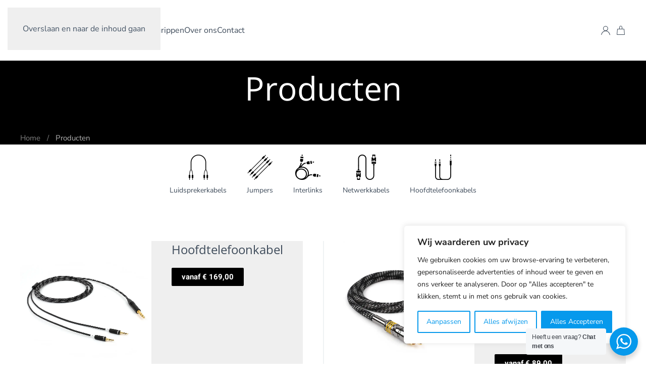

--- FILE ---
content_type: text/html; charset=UTF-8
request_url: https://logic-audio.nl/categories/
body_size: 22782
content:
<!DOCTYPE html>
<html dir="ltr" lang="nl-NL" prefix="og: https://ogp.me/ns#">
    <head>
        <meta charset="UTF-8">
        <meta name="viewport" content="width=device-width, initial-scale=1">
                <link rel="pingback" href="https://logic-audio.nl/xmlrpc.php">
                <title>Producten - Logic Audio Cables</title>

		<!-- All in One SEO 4.9.3 - aioseo.com -->
	<meta name="description" content="Producten" />
	<meta name="robots" content="max-image-preview:large" />
	<link rel="canonical" href="https://logic-audio.nl/categories/" />
	<meta name="generator" content="All in One SEO (AIOSEO) 4.9.3" />
		<meta property="og:locale" content="nl_NL" />
		<meta property="og:site_name" content="Logic Audio Cables - Voor al uw hifi audio kabels, instrumentenkabels en meer. Dealer van Sommer Cable, Hicon, VIABLUE en Neutrik." />
		<meta property="og:type" content="article" />
		<meta property="og:title" content="Producten - Logic Audio Cables" />
		<meta property="og:description" content="Producten" />
		<meta property="og:url" content="https://logic-audio.nl/categories/" />
		<meta property="fb:admins" content="100075886779826" />
		<meta property="og:image" content="https://logic-audio.nl/wp-content/uploads/2022/10/Tekengebied-1.png" />
		<meta property="og:image:secure_url" content="https://logic-audio.nl/wp-content/uploads/2022/10/Tekengebied-1.png" />
		<meta property="article:published_time" content="2020-01-23T08:31:34+00:00" />
		<meta property="article:modified_time" content="2025-08-06T15:09:47+00:00" />
		<meta property="article:publisher" content="https://www.facebook.com/profile.php?id=100075886779826" />
		<meta name="twitter:card" content="summary_large_image" />
		<meta name="twitter:title" content="Producten - Logic Audio Cables" />
		<meta name="twitter:description" content="Producten" />
		<meta name="twitter:image" content="https://logic-audio.nl/wp-content/uploads/2022/10/Tekengebied-1.png" />
		<script type="application/ld+json" class="aioseo-schema">
			{"@context":"https:\/\/schema.org","@graph":[{"@type":"BreadcrumbList","@id":"https:\/\/logic-audio.nl\/categories\/#breadcrumblist","itemListElement":[{"@type":"ListItem","@id":"https:\/\/logic-audio.nl#listItem","position":1,"name":"Home","item":"https:\/\/logic-audio.nl","nextItem":{"@type":"ListItem","@id":"https:\/\/logic-audio.nl\/categories\/#listItem","name":"Producten"}},{"@type":"ListItem","@id":"https:\/\/logic-audio.nl\/categories\/#listItem","position":2,"name":"Producten","previousItem":{"@type":"ListItem","@id":"https:\/\/logic-audio.nl#listItem","name":"Home"}}]},{"@type":"Organization","@id":"https:\/\/logic-audio.nl\/#organization","name":"Logic Audio Cables","description":"Voor al uw hifi audio kabels, instrumentenkabels en meer. Dealer van Sommer Cable, Hicon, VIABLUE en Neutrik.","url":"https:\/\/logic-audio.nl\/","telephone":"+31624584377","logo":{"@type":"ImageObject","url":"https:\/\/logic-audio.nl\/wp-content\/uploads\/2022\/10\/Tekengebied-1.png","@id":"https:\/\/logic-audio.nl\/categories\/#organizationLogo"},"image":{"@id":"https:\/\/logic-audio.nl\/categories\/#organizationLogo"},"sameAs":["https:\/\/www.facebook.com\/profile.php?id=100075886779826","https:\/\/www.instagram.com\/logicaudiocables\/"]},{"@type":"WebPage","@id":"https:\/\/logic-audio.nl\/categories\/#webpage","url":"https:\/\/logic-audio.nl\/categories\/","name":"Producten - Logic Audio Cables","description":"Producten","inLanguage":"nl-NL","isPartOf":{"@id":"https:\/\/logic-audio.nl\/#website"},"breadcrumb":{"@id":"https:\/\/logic-audio.nl\/categories\/#breadcrumblist"},"datePublished":"2020-01-23T08:31:34+01:00","dateModified":"2025-08-06T17:09:47+02:00"},{"@type":"WebSite","@id":"https:\/\/logic-audio.nl\/#website","url":"https:\/\/logic-audio.nl\/","name":"Logic Audio Cables","description":"Voor al uw hifi audio kabels, instrumentenkabels en meer. Dealer van Sommer Cable, Hicon, VIABLUE en Neutrik.","inLanguage":"nl-NL","publisher":{"@id":"https:\/\/logic-audio.nl\/#organization"}}]}
		</script>
		<!-- All in One SEO -->

<link rel='dns-prefetch' href='//www.googletagmanager.com' />
<link rel="alternate" type="application/rss+xml" title="Logic Audio Cables &raquo; feed" href="https://logic-audio.nl/feed/" />
<link rel="alternate" type="application/rss+xml" title="Logic Audio Cables &raquo; reacties feed" href="https://logic-audio.nl/comments/feed/" />
<link rel="alternate" type="application/rss+xml" title="Logic Audio Cables &raquo; Producten reacties feed" href="https://logic-audio.nl/categories/feed/" />
<link rel="alternate" title="oEmbed (JSON)" type="application/json+oembed" href="https://logic-audio.nl/wp-json/oembed/1.0/embed?url=https%3A%2F%2Flogic-audio.nl%2Fcategories%2F" />
<link rel="alternate" title="oEmbed (XML)" type="text/xml+oembed" href="https://logic-audio.nl/wp-json/oembed/1.0/embed?url=https%3A%2F%2Flogic-audio.nl%2Fcategories%2F&#038;format=xml" />
<style id='wp-emoji-styles-inline-css'>

	img.wp-smiley, img.emoji {
		display: inline !important;
		border: none !important;
		box-shadow: none !important;
		height: 1em !important;
		width: 1em !important;
		margin: 0 0.07em !important;
		vertical-align: -0.1em !important;
		background: none !important;
		padding: 0 !important;
	}
/*# sourceURL=wp-emoji-styles-inline-css */
</style>
<link rel='stylesheet' id='wp-block-library-css' href='https://logic-audio.nl/wp-includes/css/dist/block-library/style.min.css?ver=6.9' media='all' />
<link rel='stylesheet' id='wc-blocks-style-css' href='https://logic-audio.nl/wp-content/plugins/woocommerce/assets/client/blocks/wc-blocks.css?ver=wc-10.4.3' media='all' />
<style id='global-styles-inline-css'>
:root{--wp--preset--aspect-ratio--square: 1;--wp--preset--aspect-ratio--4-3: 4/3;--wp--preset--aspect-ratio--3-4: 3/4;--wp--preset--aspect-ratio--3-2: 3/2;--wp--preset--aspect-ratio--2-3: 2/3;--wp--preset--aspect-ratio--16-9: 16/9;--wp--preset--aspect-ratio--9-16: 9/16;--wp--preset--color--black: #000000;--wp--preset--color--cyan-bluish-gray: #abb8c3;--wp--preset--color--white: #ffffff;--wp--preset--color--pale-pink: #f78da7;--wp--preset--color--vivid-red: #cf2e2e;--wp--preset--color--luminous-vivid-orange: #ff6900;--wp--preset--color--luminous-vivid-amber: #fcb900;--wp--preset--color--light-green-cyan: #7bdcb5;--wp--preset--color--vivid-green-cyan: #00d084;--wp--preset--color--pale-cyan-blue: #8ed1fc;--wp--preset--color--vivid-cyan-blue: #0693e3;--wp--preset--color--vivid-purple: #9b51e0;--wp--preset--gradient--vivid-cyan-blue-to-vivid-purple: linear-gradient(135deg,rgb(6,147,227) 0%,rgb(155,81,224) 100%);--wp--preset--gradient--light-green-cyan-to-vivid-green-cyan: linear-gradient(135deg,rgb(122,220,180) 0%,rgb(0,208,130) 100%);--wp--preset--gradient--luminous-vivid-amber-to-luminous-vivid-orange: linear-gradient(135deg,rgb(252,185,0) 0%,rgb(255,105,0) 100%);--wp--preset--gradient--luminous-vivid-orange-to-vivid-red: linear-gradient(135deg,rgb(255,105,0) 0%,rgb(207,46,46) 100%);--wp--preset--gradient--very-light-gray-to-cyan-bluish-gray: linear-gradient(135deg,rgb(238,238,238) 0%,rgb(169,184,195) 100%);--wp--preset--gradient--cool-to-warm-spectrum: linear-gradient(135deg,rgb(74,234,220) 0%,rgb(151,120,209) 20%,rgb(207,42,186) 40%,rgb(238,44,130) 60%,rgb(251,105,98) 80%,rgb(254,248,76) 100%);--wp--preset--gradient--blush-light-purple: linear-gradient(135deg,rgb(255,206,236) 0%,rgb(152,150,240) 100%);--wp--preset--gradient--blush-bordeaux: linear-gradient(135deg,rgb(254,205,165) 0%,rgb(254,45,45) 50%,rgb(107,0,62) 100%);--wp--preset--gradient--luminous-dusk: linear-gradient(135deg,rgb(255,203,112) 0%,rgb(199,81,192) 50%,rgb(65,88,208) 100%);--wp--preset--gradient--pale-ocean: linear-gradient(135deg,rgb(255,245,203) 0%,rgb(182,227,212) 50%,rgb(51,167,181) 100%);--wp--preset--gradient--electric-grass: linear-gradient(135deg,rgb(202,248,128) 0%,rgb(113,206,126) 100%);--wp--preset--gradient--midnight: linear-gradient(135deg,rgb(2,3,129) 0%,rgb(40,116,252) 100%);--wp--preset--font-size--small: 13px;--wp--preset--font-size--medium: 20px;--wp--preset--font-size--large: 36px;--wp--preset--font-size--x-large: 42px;--wp--preset--spacing--20: 0.44rem;--wp--preset--spacing--30: 0.67rem;--wp--preset--spacing--40: 1rem;--wp--preset--spacing--50: 1.5rem;--wp--preset--spacing--60: 2.25rem;--wp--preset--spacing--70: 3.38rem;--wp--preset--spacing--80: 5.06rem;--wp--preset--shadow--natural: 6px 6px 9px rgba(0, 0, 0, 0.2);--wp--preset--shadow--deep: 12px 12px 50px rgba(0, 0, 0, 0.4);--wp--preset--shadow--sharp: 6px 6px 0px rgba(0, 0, 0, 0.2);--wp--preset--shadow--outlined: 6px 6px 0px -3px rgb(255, 255, 255), 6px 6px rgb(0, 0, 0);--wp--preset--shadow--crisp: 6px 6px 0px rgb(0, 0, 0);}:where(.is-layout-flex){gap: 0.5em;}:where(.is-layout-grid){gap: 0.5em;}body .is-layout-flex{display: flex;}.is-layout-flex{flex-wrap: wrap;align-items: center;}.is-layout-flex > :is(*, div){margin: 0;}body .is-layout-grid{display: grid;}.is-layout-grid > :is(*, div){margin: 0;}:where(.wp-block-columns.is-layout-flex){gap: 2em;}:where(.wp-block-columns.is-layout-grid){gap: 2em;}:where(.wp-block-post-template.is-layout-flex){gap: 1.25em;}:where(.wp-block-post-template.is-layout-grid){gap: 1.25em;}.has-black-color{color: var(--wp--preset--color--black) !important;}.has-cyan-bluish-gray-color{color: var(--wp--preset--color--cyan-bluish-gray) !important;}.has-white-color{color: var(--wp--preset--color--white) !important;}.has-pale-pink-color{color: var(--wp--preset--color--pale-pink) !important;}.has-vivid-red-color{color: var(--wp--preset--color--vivid-red) !important;}.has-luminous-vivid-orange-color{color: var(--wp--preset--color--luminous-vivid-orange) !important;}.has-luminous-vivid-amber-color{color: var(--wp--preset--color--luminous-vivid-amber) !important;}.has-light-green-cyan-color{color: var(--wp--preset--color--light-green-cyan) !important;}.has-vivid-green-cyan-color{color: var(--wp--preset--color--vivid-green-cyan) !important;}.has-pale-cyan-blue-color{color: var(--wp--preset--color--pale-cyan-blue) !important;}.has-vivid-cyan-blue-color{color: var(--wp--preset--color--vivid-cyan-blue) !important;}.has-vivid-purple-color{color: var(--wp--preset--color--vivid-purple) !important;}.has-black-background-color{background-color: var(--wp--preset--color--black) !important;}.has-cyan-bluish-gray-background-color{background-color: var(--wp--preset--color--cyan-bluish-gray) !important;}.has-white-background-color{background-color: var(--wp--preset--color--white) !important;}.has-pale-pink-background-color{background-color: var(--wp--preset--color--pale-pink) !important;}.has-vivid-red-background-color{background-color: var(--wp--preset--color--vivid-red) !important;}.has-luminous-vivid-orange-background-color{background-color: var(--wp--preset--color--luminous-vivid-orange) !important;}.has-luminous-vivid-amber-background-color{background-color: var(--wp--preset--color--luminous-vivid-amber) !important;}.has-light-green-cyan-background-color{background-color: var(--wp--preset--color--light-green-cyan) !important;}.has-vivid-green-cyan-background-color{background-color: var(--wp--preset--color--vivid-green-cyan) !important;}.has-pale-cyan-blue-background-color{background-color: var(--wp--preset--color--pale-cyan-blue) !important;}.has-vivid-cyan-blue-background-color{background-color: var(--wp--preset--color--vivid-cyan-blue) !important;}.has-vivid-purple-background-color{background-color: var(--wp--preset--color--vivid-purple) !important;}.has-black-border-color{border-color: var(--wp--preset--color--black) !important;}.has-cyan-bluish-gray-border-color{border-color: var(--wp--preset--color--cyan-bluish-gray) !important;}.has-white-border-color{border-color: var(--wp--preset--color--white) !important;}.has-pale-pink-border-color{border-color: var(--wp--preset--color--pale-pink) !important;}.has-vivid-red-border-color{border-color: var(--wp--preset--color--vivid-red) !important;}.has-luminous-vivid-orange-border-color{border-color: var(--wp--preset--color--luminous-vivid-orange) !important;}.has-luminous-vivid-amber-border-color{border-color: var(--wp--preset--color--luminous-vivid-amber) !important;}.has-light-green-cyan-border-color{border-color: var(--wp--preset--color--light-green-cyan) !important;}.has-vivid-green-cyan-border-color{border-color: var(--wp--preset--color--vivid-green-cyan) !important;}.has-pale-cyan-blue-border-color{border-color: var(--wp--preset--color--pale-cyan-blue) !important;}.has-vivid-cyan-blue-border-color{border-color: var(--wp--preset--color--vivid-cyan-blue) !important;}.has-vivid-purple-border-color{border-color: var(--wp--preset--color--vivid-purple) !important;}.has-vivid-cyan-blue-to-vivid-purple-gradient-background{background: var(--wp--preset--gradient--vivid-cyan-blue-to-vivid-purple) !important;}.has-light-green-cyan-to-vivid-green-cyan-gradient-background{background: var(--wp--preset--gradient--light-green-cyan-to-vivid-green-cyan) !important;}.has-luminous-vivid-amber-to-luminous-vivid-orange-gradient-background{background: var(--wp--preset--gradient--luminous-vivid-amber-to-luminous-vivid-orange) !important;}.has-luminous-vivid-orange-to-vivid-red-gradient-background{background: var(--wp--preset--gradient--luminous-vivid-orange-to-vivid-red) !important;}.has-very-light-gray-to-cyan-bluish-gray-gradient-background{background: var(--wp--preset--gradient--very-light-gray-to-cyan-bluish-gray) !important;}.has-cool-to-warm-spectrum-gradient-background{background: var(--wp--preset--gradient--cool-to-warm-spectrum) !important;}.has-blush-light-purple-gradient-background{background: var(--wp--preset--gradient--blush-light-purple) !important;}.has-blush-bordeaux-gradient-background{background: var(--wp--preset--gradient--blush-bordeaux) !important;}.has-luminous-dusk-gradient-background{background: var(--wp--preset--gradient--luminous-dusk) !important;}.has-pale-ocean-gradient-background{background: var(--wp--preset--gradient--pale-ocean) !important;}.has-electric-grass-gradient-background{background: var(--wp--preset--gradient--electric-grass) !important;}.has-midnight-gradient-background{background: var(--wp--preset--gradient--midnight) !important;}.has-small-font-size{font-size: var(--wp--preset--font-size--small) !important;}.has-medium-font-size{font-size: var(--wp--preset--font-size--medium) !important;}.has-large-font-size{font-size: var(--wp--preset--font-size--large) !important;}.has-x-large-font-size{font-size: var(--wp--preset--font-size--x-large) !important;}
/*# sourceURL=global-styles-inline-css */
</style>

<style id='classic-theme-styles-inline-css'>
/*! This file is auto-generated */
.wp-block-button__link{color:#fff;background-color:#32373c;border-radius:9999px;box-shadow:none;text-decoration:none;padding:calc(.667em + 2px) calc(1.333em + 2px);font-size:1.125em}.wp-block-file__button{background:#32373c;color:#fff;text-decoration:none}
/*# sourceURL=/wp-includes/css/classic-themes.min.css */
</style>
<link rel='stylesheet' id='nta-css-popup-css' href='https://logic-audio.nl/wp-content/plugins/whatsapp-for-wordpress/assets/dist/css/style.css?ver=6.9' media='all' />
<style id='woocommerce-inline-inline-css'>
.woocommerce form .form-row .required { visibility: visible; }
/*# sourceURL=woocommerce-inline-inline-css */
</style>
<link rel='stylesheet' id='mollie-applepaydirect-css' href='https://logic-audio.nl/wp-content/plugins/mollie-payments-for-woocommerce/public/css/mollie-applepaydirect.min.css?ver=1768815458' media='screen' />
<link href="https://logic-audio.nl/wp-content/themes/yootheme/css/theme.1.css?ver=1768858657" rel="stylesheet">
<script>(function(url,id){var script=document.createElement('script');script.async=true;script.src='https://'+url+'/sidebar.js?id='+id+'&c='+cachebuster(10,id);var ref=document.getElementsByTagName('script')[0];ref.parentNode.insertBefore(script,ref);function cachebuster(refreshMinutes,id){var now=Date.now();var interval=refreshMinutes*60e3;var shift=(Math.sin(id)||0)*interval;return Math.floor((now+shift)/interval);}})("dashboard.webwinkelkeur.nl",1215740);</script><script id="woocommerce-google-analytics-integration-gtag-js-after">
/* Google Analytics for WooCommerce (gtag.js) */
					window.dataLayer = window.dataLayer || [];
					function gtag(){dataLayer.push(arguments);}
					// Set up default consent state.
					for ( const mode of [{"analytics_storage":"denied","ad_storage":"denied","ad_user_data":"denied","ad_personalization":"denied","region":["AT","BE","BG","HR","CY","CZ","DK","EE","FI","FR","DE","GR","HU","IS","IE","IT","LV","LI","LT","LU","MT","NL","NO","PL","PT","RO","SK","SI","ES","SE","GB","CH"]}] || [] ) {
						gtag( "consent", "default", { "wait_for_update": 500, ...mode } );
					}
					gtag("js", new Date());
					gtag("set", "developer_id.dOGY3NW", true);
					gtag("config", "G-CD952PQBJ3", {"track_404":true,"allow_google_signals":true,"logged_in":false,"linker":{"domains":[],"allow_incoming":false},"custom_map":{"dimension1":"logged_in"}});
//# sourceURL=woocommerce-google-analytics-integration-gtag-js-after
</script>
<script id="cookie-law-info-js-extra">
var _ckyConfig = {"_ipData":[],"_assetsURL":"https://logic-audio.nl/wp-content/plugins/cookie-law-info/lite/frontend/images/","_publicURL":"https://logic-audio.nl","_expiry":"365","_categories":[{"name":"Noodzakelijk","slug":"necessary","isNecessary":true,"ccpaDoNotSell":true,"cookies":[],"active":true,"defaultConsent":{"gdpr":true,"ccpa":true}},{"name":"Functioneel","slug":"functional","isNecessary":false,"ccpaDoNotSell":true,"cookies":[],"active":true,"defaultConsent":{"gdpr":false,"ccpa":false}},{"name":"Analytisch","slug":"analytics","isNecessary":false,"ccpaDoNotSell":true,"cookies":[],"active":true,"defaultConsent":{"gdpr":false,"ccpa":false}},{"name":"Prestatie","slug":"performance","isNecessary":false,"ccpaDoNotSell":true,"cookies":[],"active":true,"defaultConsent":{"gdpr":false,"ccpa":false}},{"name":"Advertentie","slug":"advertisement","isNecessary":false,"ccpaDoNotSell":true,"cookies":[],"active":true,"defaultConsent":{"gdpr":false,"ccpa":false}}],"_activeLaw":"gdpr","_rootDomain":"","_block":"1","_showBanner":"1","_bannerConfig":{"settings":{"type":"box","preferenceCenterType":"popup","position":"bottom-right","applicableLaw":"gdpr"},"behaviours":{"reloadBannerOnAccept":false,"loadAnalyticsByDefault":false,"animations":{"onLoad":"animate","onHide":"sticky"}},"config":{"revisitConsent":{"status":false,"tag":"revisit-consent","position":"bottom-left","meta":{"url":"#"},"styles":{"background-color":"#0699EC"},"elements":{"title":{"type":"text","tag":"revisit-consent-title","status":true,"styles":{"color":"#0056a7"}}}},"preferenceCenter":{"toggle":{"status":true,"tag":"detail-category-toggle","type":"toggle","states":{"active":{"styles":{"background-color":"#1863DC"}},"inactive":{"styles":{"background-color":"#D0D5D2"}}}}},"categoryPreview":{"status":false,"toggle":{"status":true,"tag":"detail-category-preview-toggle","type":"toggle","states":{"active":{"styles":{"background-color":"#1863DC"}},"inactive":{"styles":{"background-color":"#D0D5D2"}}}}},"videoPlaceholder":{"status":true,"styles":{"background-color":"#000000","border-color":"#000000","color":"#ffffff"}},"readMore":{"status":false,"tag":"readmore-button","type":"link","meta":{"noFollow":true,"newTab":true},"styles":{"color":"#0699EC","background-color":"transparent","border-color":"transparent"}},"showMore":{"status":true,"tag":"show-desc-button","type":"button","styles":{"color":"#1863DC"}},"showLess":{"status":true,"tag":"hide-desc-button","type":"button","styles":{"color":"#1863DC"}},"alwaysActive":{"status":true,"tag":"always-active","styles":{"color":"#008000"}},"manualLinks":{"status":true,"tag":"manual-links","type":"link","styles":{"color":"#1863DC"}},"auditTable":{"status":true},"optOption":{"status":true,"toggle":{"status":true,"tag":"optout-option-toggle","type":"toggle","states":{"active":{"styles":{"background-color":"#1863dc"}},"inactive":{"styles":{"background-color":"#FFFFFF"}}}}}}},"_version":"3.3.9.1","_logConsent":"1","_tags":[{"tag":"accept-button","styles":{"color":"#FFFFFF","background-color":"#0699EC","border-color":"#0699EC"}},{"tag":"reject-button","styles":{"color":"#0699EC","background-color":"transparent","border-color":"#0699EC"}},{"tag":"settings-button","styles":{"color":"#0699EC","background-color":"transparent","border-color":"#0699EC"}},{"tag":"readmore-button","styles":{"color":"#0699EC","background-color":"transparent","border-color":"transparent"}},{"tag":"donotsell-button","styles":{"color":"#1863DC","background-color":"transparent","border-color":"transparent"}},{"tag":"show-desc-button","styles":{"color":"#1863DC"}},{"tag":"hide-desc-button","styles":{"color":"#1863DC"}},{"tag":"cky-always-active","styles":[]},{"tag":"cky-link","styles":[]},{"tag":"accept-button","styles":{"color":"#FFFFFF","background-color":"#0699EC","border-color":"#0699EC"}},{"tag":"revisit-consent","styles":{"background-color":"#0699EC"}}],"_shortCodes":[{"key":"cky_readmore","content":"\u003Ca href=\"https://logic-audio.nl/privacyverklaring/\" class=\"cky-policy\" aria-label=\"Privacy- en Cookiebeleid\" target=\"_blank\" rel=\"noopener\" data-cky-tag=\"readmore-button\"\u003EPrivacy- en Cookiebeleid\u003C/a\u003E","tag":"readmore-button","status":false,"attributes":{"rel":"nofollow","target":"_blank"}},{"key":"cky_show_desc","content":"\u003Cbutton class=\"cky-show-desc-btn\" data-cky-tag=\"show-desc-button\" aria-label=\"Lees meer\"\u003ELees meer\u003C/button\u003E","tag":"show-desc-button","status":true,"attributes":[]},{"key":"cky_hide_desc","content":"\u003Cbutton class=\"cky-show-desc-btn\" data-cky-tag=\"hide-desc-button\" aria-label=\"Lees minder\"\u003ELees minder\u003C/button\u003E","tag":"hide-desc-button","status":true,"attributes":[]},{"key":"cky_optout_show_desc","content":"[cky_optout_show_desc]","tag":"optout-show-desc-button","status":true,"attributes":[]},{"key":"cky_optout_hide_desc","content":"[cky_optout_hide_desc]","tag":"optout-hide-desc-button","status":true,"attributes":[]},{"key":"cky_category_toggle_label","content":"[cky_{{status}}_category_label] [cky_preference_{{category_slug}}_title]","tag":"","status":true,"attributes":[]},{"key":"cky_enable_category_label","content":"Enable","tag":"","status":true,"attributes":[]},{"key":"cky_disable_category_label","content":"Disable","tag":"","status":true,"attributes":[]},{"key":"cky_video_placeholder","content":"\u003Cdiv class=\"video-placeholder-normal\" data-cky-tag=\"video-placeholder\" id=\"[UNIQUEID]\"\u003E\u003Cp class=\"video-placeholder-text-normal\" data-cky-tag=\"placeholder-title\"\u003EAccepteer cookies om toegang te krijgen tot deze inhoud\u003C/p\u003E\u003C/div\u003E","tag":"","status":true,"attributes":[]},{"key":"cky_enable_optout_label","content":"Enable","tag":"","status":true,"attributes":[]},{"key":"cky_disable_optout_label","content":"Disable","tag":"","status":true,"attributes":[]},{"key":"cky_optout_toggle_label","content":"[cky_{{status}}_optout_label] [cky_optout_option_title]","tag":"","status":true,"attributes":[]},{"key":"cky_optout_option_title","content":"Do Not Sell or Share My Personal Information","tag":"","status":true,"attributes":[]},{"key":"cky_optout_close_label","content":"Close","tag":"","status":true,"attributes":[]},{"key":"cky_preference_close_label","content":"Close","tag":"","status":true,"attributes":[]}],"_rtl":"","_language":"nl","_providersToBlock":[]};
var _ckyStyles = {"css":".cky-overlay{background: #000000; opacity: 0.4; position: fixed; top: 0; left: 0; width: 100%; height: 100%; z-index: 99999999;}.cky-hide{display: none;}.cky-btn-revisit-wrapper{display: flex; align-items: center; justify-content: center; background: #0056a7; width: 45px; height: 45px; border-radius: 50%; position: fixed; z-index: 999999; cursor: pointer;}.cky-revisit-bottom-left{bottom: 15px; left: 15px;}.cky-revisit-bottom-right{bottom: 15px; right: 15px;}.cky-btn-revisit-wrapper .cky-btn-revisit{display: flex; align-items: center; justify-content: center; background: none; border: none; cursor: pointer; position: relative; margin: 0; padding: 0;}.cky-btn-revisit-wrapper .cky-btn-revisit img{max-width: fit-content; margin: 0; height: 30px; width: 30px;}.cky-revisit-bottom-left:hover::before{content: attr(data-tooltip); position: absolute; background: #4e4b66; color: #ffffff; left: calc(100% + 7px); font-size: 12px; line-height: 16px; width: max-content; padding: 4px 8px; border-radius: 4px;}.cky-revisit-bottom-left:hover::after{position: absolute; content: \"\"; border: 5px solid transparent; left: calc(100% + 2px); border-left-width: 0; border-right-color: #4e4b66;}.cky-revisit-bottom-right:hover::before{content: attr(data-tooltip); position: absolute; background: #4e4b66; color: #ffffff; right: calc(100% + 7px); font-size: 12px; line-height: 16px; width: max-content; padding: 4px 8px; border-radius: 4px;}.cky-revisit-bottom-right:hover::after{position: absolute; content: \"\"; border: 5px solid transparent; right: calc(100% + 2px); border-right-width: 0; border-left-color: #4e4b66;}.cky-revisit-hide{display: none;}.cky-consent-container{position: fixed; width: 440px; box-sizing: border-box; z-index: 9999999; border-radius: 6px;}.cky-consent-container .cky-consent-bar{background: #ffffff; border: 1px solid; padding: 20px 26px; box-shadow: 0 -1px 10px 0 #acabab4d; border-radius: 6px;}.cky-box-bottom-left{bottom: 40px; left: 40px;}.cky-box-bottom-right{bottom: 40px; right: 40px;}.cky-box-top-left{top: 40px; left: 40px;}.cky-box-top-right{top: 40px; right: 40px;}.cky-custom-brand-logo-wrapper .cky-custom-brand-logo{width: 100px; height: auto; margin: 0 0 12px 0;}.cky-notice .cky-title{color: #212121; font-weight: 700; font-size: 18px; line-height: 24px; margin: 0 0 12px 0;}.cky-notice-des *,.cky-preference-content-wrapper *,.cky-accordion-header-des *,.cky-gpc-wrapper .cky-gpc-desc *{font-size: 14px;}.cky-notice-des{color: #212121; font-size: 14px; line-height: 24px; font-weight: 400;}.cky-notice-des img{height: 25px; width: 25px;}.cky-consent-bar .cky-notice-des p,.cky-gpc-wrapper .cky-gpc-desc p,.cky-preference-body-wrapper .cky-preference-content-wrapper p,.cky-accordion-header-wrapper .cky-accordion-header-des p,.cky-cookie-des-table li div:last-child p{color: inherit; margin-top: 0; overflow-wrap: break-word;}.cky-notice-des P:last-child,.cky-preference-content-wrapper p:last-child,.cky-cookie-des-table li div:last-child p:last-child,.cky-gpc-wrapper .cky-gpc-desc p:last-child{margin-bottom: 0;}.cky-notice-des a.cky-policy,.cky-notice-des button.cky-policy{font-size: 14px; color: #1863dc; white-space: nowrap; cursor: pointer; background: transparent; border: 1px solid; text-decoration: underline;}.cky-notice-des button.cky-policy{padding: 0;}.cky-notice-des a.cky-policy:focus-visible,.cky-notice-des button.cky-policy:focus-visible,.cky-preference-content-wrapper .cky-show-desc-btn:focus-visible,.cky-accordion-header .cky-accordion-btn:focus-visible,.cky-preference-header .cky-btn-close:focus-visible,.cky-switch input[type=\"checkbox\"]:focus-visible,.cky-footer-wrapper a:focus-visible,.cky-btn:focus-visible{outline: 2px solid #1863dc; outline-offset: 2px;}.cky-btn:focus:not(:focus-visible),.cky-accordion-header .cky-accordion-btn:focus:not(:focus-visible),.cky-preference-content-wrapper .cky-show-desc-btn:focus:not(:focus-visible),.cky-btn-revisit-wrapper .cky-btn-revisit:focus:not(:focus-visible),.cky-preference-header .cky-btn-close:focus:not(:focus-visible),.cky-consent-bar .cky-banner-btn-close:focus:not(:focus-visible){outline: 0;}button.cky-show-desc-btn:not(:hover):not(:active){color: #1863dc; background: transparent;}button.cky-accordion-btn:not(:hover):not(:active),button.cky-banner-btn-close:not(:hover):not(:active),button.cky-btn-revisit:not(:hover):not(:active),button.cky-btn-close:not(:hover):not(:active){background: transparent;}.cky-consent-bar button:hover,.cky-modal.cky-modal-open button:hover,.cky-consent-bar button:focus,.cky-modal.cky-modal-open button:focus{text-decoration: none;}.cky-notice-btn-wrapper{display: flex; justify-content: flex-start; align-items: center; flex-wrap: wrap; margin-top: 16px;}.cky-notice-btn-wrapper .cky-btn{text-shadow: none; box-shadow: none;}.cky-btn{flex: auto; max-width: 100%; font-size: 14px; font-family: inherit; line-height: 24px; padding: 8px; font-weight: 500; margin: 0 8px 0 0; border-radius: 2px; cursor: pointer; text-align: center; text-transform: none; min-height: 0;}.cky-btn:hover{opacity: 0.8;}.cky-btn-customize{color: #1863dc; background: transparent; border: 2px solid #1863dc;}.cky-btn-reject{color: #1863dc; background: transparent; border: 2px solid #1863dc;}.cky-btn-accept{background: #1863dc; color: #ffffff; border: 2px solid #1863dc;}.cky-btn:last-child{margin-right: 0;}@media (max-width: 576px){.cky-box-bottom-left{bottom: 0; left: 0;}.cky-box-bottom-right{bottom: 0; right: 0;}.cky-box-top-left{top: 0; left: 0;}.cky-box-top-right{top: 0; right: 0;}}@media (max-height: 480px){.cky-consent-container{max-height: 100vh;overflow-y: scroll}.cky-notice-des{max-height: unset !important;overflow-y: unset !important}.cky-preference-center{height: 100vh;overflow: auto !important}.cky-preference-center .cky-preference-body-wrapper{overflow: unset}}@media (max-width: 440px){.cky-box-bottom-left, .cky-box-bottom-right, .cky-box-top-left, .cky-box-top-right{width: 100%; max-width: 100%;}.cky-consent-container .cky-consent-bar{padding: 20px 0;}.cky-custom-brand-logo-wrapper, .cky-notice .cky-title, .cky-notice-des, .cky-notice-btn-wrapper{padding: 0 24px;}.cky-notice-des{max-height: 40vh; overflow-y: scroll;}.cky-notice-btn-wrapper{flex-direction: column; margin-top: 0;}.cky-btn{width: 100%; margin: 10px 0 0 0;}.cky-notice-btn-wrapper .cky-btn-customize{order: 2;}.cky-notice-btn-wrapper .cky-btn-reject{order: 3;}.cky-notice-btn-wrapper .cky-btn-accept{order: 1; margin-top: 16px;}}@media (max-width: 352px){.cky-notice .cky-title{font-size: 16px;}.cky-notice-des *{font-size: 12px;}.cky-notice-des, .cky-btn{font-size: 12px;}}.cky-modal.cky-modal-open{display: flex; visibility: visible; -webkit-transform: translate(-50%, -50%); -moz-transform: translate(-50%, -50%); -ms-transform: translate(-50%, -50%); -o-transform: translate(-50%, -50%); transform: translate(-50%, -50%); top: 50%; left: 50%; transition: all 1s ease;}.cky-modal{box-shadow: 0 32px 68px rgba(0, 0, 0, 0.3); margin: 0 auto; position: fixed; max-width: 100%; background: #ffffff; top: 50%; box-sizing: border-box; border-radius: 6px; z-index: 999999999; color: #212121; -webkit-transform: translate(-50%, 100%); -moz-transform: translate(-50%, 100%); -ms-transform: translate(-50%, 100%); -o-transform: translate(-50%, 100%); transform: translate(-50%, 100%); visibility: hidden; transition: all 0s ease;}.cky-preference-center{max-height: 79vh; overflow: hidden; width: 845px; overflow: hidden; flex: 1 1 0; display: flex; flex-direction: column; border-radius: 6px;}.cky-preference-header{display: flex; align-items: center; justify-content: space-between; padding: 22px 24px; border-bottom: 1px solid;}.cky-preference-header .cky-preference-title{font-size: 18px; font-weight: 700; line-height: 24px;}.cky-preference-header .cky-btn-close{margin: 0; cursor: pointer; vertical-align: middle; padding: 0; background: none; border: none; width: 24px; height: 24px; min-height: 0; line-height: 0; text-shadow: none; box-shadow: none;}.cky-preference-header .cky-btn-close img{margin: 0; height: 10px; width: 10px;}.cky-preference-body-wrapper{padding: 0 24px; flex: 1; overflow: auto; box-sizing: border-box;}.cky-preference-content-wrapper,.cky-gpc-wrapper .cky-gpc-desc{font-size: 14px; line-height: 24px; font-weight: 400; padding: 12px 0;}.cky-preference-content-wrapper{border-bottom: 1px solid;}.cky-preference-content-wrapper img{height: 25px; width: 25px;}.cky-preference-content-wrapper .cky-show-desc-btn{font-size: 14px; font-family: inherit; color: #1863dc; text-decoration: none; line-height: 24px; padding: 0; margin: 0; white-space: nowrap; cursor: pointer; background: transparent; border-color: transparent; text-transform: none; min-height: 0; text-shadow: none; box-shadow: none;}.cky-accordion-wrapper{margin-bottom: 10px;}.cky-accordion{border-bottom: 1px solid;}.cky-accordion:last-child{border-bottom: none;}.cky-accordion .cky-accordion-item{display: flex; margin-top: 10px;}.cky-accordion .cky-accordion-body{display: none;}.cky-accordion.cky-accordion-active .cky-accordion-body{display: block; padding: 0 22px; margin-bottom: 16px;}.cky-accordion-header-wrapper{cursor: pointer; width: 100%;}.cky-accordion-item .cky-accordion-header{display: flex; justify-content: space-between; align-items: center;}.cky-accordion-header .cky-accordion-btn{font-size: 16px; font-family: inherit; color: #212121; line-height: 24px; background: none; border: none; font-weight: 700; padding: 0; margin: 0; cursor: pointer; text-transform: none; min-height: 0; text-shadow: none; box-shadow: none;}.cky-accordion-header .cky-always-active{color: #008000; font-weight: 600; line-height: 24px; font-size: 14px;}.cky-accordion-header-des{font-size: 14px; line-height: 24px; margin: 10px 0 16px 0;}.cky-accordion-chevron{margin-right: 22px; position: relative; cursor: pointer;}.cky-accordion-chevron-hide{display: none;}.cky-accordion .cky-accordion-chevron i::before{content: \"\"; position: absolute; border-right: 1.4px solid; border-bottom: 1.4px solid; border-color: inherit; height: 6px; width: 6px; -webkit-transform: rotate(-45deg); -moz-transform: rotate(-45deg); -ms-transform: rotate(-45deg); -o-transform: rotate(-45deg); transform: rotate(-45deg); transition: all 0.2s ease-in-out; top: 8px;}.cky-accordion.cky-accordion-active .cky-accordion-chevron i::before{-webkit-transform: rotate(45deg); -moz-transform: rotate(45deg); -ms-transform: rotate(45deg); -o-transform: rotate(45deg); transform: rotate(45deg);}.cky-audit-table{background: #f4f4f4; border-radius: 6px;}.cky-audit-table .cky-empty-cookies-text{color: inherit; font-size: 12px; line-height: 24px; margin: 0; padding: 10px;}.cky-audit-table .cky-cookie-des-table{font-size: 12px; line-height: 24px; font-weight: normal; padding: 15px 10px; border-bottom: 1px solid; border-bottom-color: inherit; margin: 0;}.cky-audit-table .cky-cookie-des-table:last-child{border-bottom: none;}.cky-audit-table .cky-cookie-des-table li{list-style-type: none; display: flex; padding: 3px 0;}.cky-audit-table .cky-cookie-des-table li:first-child{padding-top: 0;}.cky-cookie-des-table li div:first-child{width: 100px; font-weight: 600; word-break: break-word; word-wrap: break-word;}.cky-cookie-des-table li div:last-child{flex: 1; word-break: break-word; word-wrap: break-word; margin-left: 8px;}.cky-footer-shadow{display: block; width: 100%; height: 40px; background: linear-gradient(180deg, rgba(255, 255, 255, 0) 0%, #ffffff 100%); position: absolute; bottom: calc(100% - 1px);}.cky-footer-wrapper{position: relative;}.cky-prefrence-btn-wrapper{display: flex; flex-wrap: wrap; align-items: center; justify-content: center; padding: 22px 24px; border-top: 1px solid;}.cky-prefrence-btn-wrapper .cky-btn{flex: auto; max-width: 100%; text-shadow: none; box-shadow: none;}.cky-btn-preferences{color: #1863dc; background: transparent; border: 2px solid #1863dc;}.cky-preference-header,.cky-preference-body-wrapper,.cky-preference-content-wrapper,.cky-accordion-wrapper,.cky-accordion,.cky-accordion-wrapper,.cky-footer-wrapper,.cky-prefrence-btn-wrapper{border-color: inherit;}@media (max-width: 845px){.cky-modal{max-width: calc(100% - 16px);}}@media (max-width: 576px){.cky-modal{max-width: 100%;}.cky-preference-center{max-height: 100vh;}.cky-prefrence-btn-wrapper{flex-direction: column;}.cky-accordion.cky-accordion-active .cky-accordion-body{padding-right: 0;}.cky-prefrence-btn-wrapper .cky-btn{width: 100%; margin: 10px 0 0 0;}.cky-prefrence-btn-wrapper .cky-btn-reject{order: 3;}.cky-prefrence-btn-wrapper .cky-btn-accept{order: 1; margin-top: 0;}.cky-prefrence-btn-wrapper .cky-btn-preferences{order: 2;}}@media (max-width: 425px){.cky-accordion-chevron{margin-right: 15px;}.cky-notice-btn-wrapper{margin-top: 0;}.cky-accordion.cky-accordion-active .cky-accordion-body{padding: 0 15px;}}@media (max-width: 352px){.cky-preference-header .cky-preference-title{font-size: 16px;}.cky-preference-header{padding: 16px 24px;}.cky-preference-content-wrapper *, .cky-accordion-header-des *{font-size: 12px;}.cky-preference-content-wrapper, .cky-preference-content-wrapper .cky-show-more, .cky-accordion-header .cky-always-active, .cky-accordion-header-des, .cky-preference-content-wrapper .cky-show-desc-btn, .cky-notice-des a.cky-policy{font-size: 12px;}.cky-accordion-header .cky-accordion-btn{font-size: 14px;}}.cky-switch{display: flex;}.cky-switch input[type=\"checkbox\"]{position: relative; width: 44px; height: 24px; margin: 0; background: #d0d5d2; -webkit-appearance: none; border-radius: 50px; cursor: pointer; outline: 0; border: none; top: 0;}.cky-switch input[type=\"checkbox\"]:checked{background: #1863dc;}.cky-switch input[type=\"checkbox\"]:before{position: absolute; content: \"\"; height: 20px; width: 20px; left: 2px; bottom: 2px; border-radius: 50%; background-color: white; -webkit-transition: 0.4s; transition: 0.4s; margin: 0;}.cky-switch input[type=\"checkbox\"]:after{display: none;}.cky-switch input[type=\"checkbox\"]:checked:before{-webkit-transform: translateX(20px); -ms-transform: translateX(20px); transform: translateX(20px);}@media (max-width: 425px){.cky-switch input[type=\"checkbox\"]{width: 38px; height: 21px;}.cky-switch input[type=\"checkbox\"]:before{height: 17px; width: 17px;}.cky-switch input[type=\"checkbox\"]:checked:before{-webkit-transform: translateX(17px); -ms-transform: translateX(17px); transform: translateX(17px);}}.cky-consent-bar .cky-banner-btn-close{position: absolute; right: 9px; top: 5px; background: none; border: none; cursor: pointer; padding: 0; margin: 0; min-height: 0; line-height: 0; height: 24px; width: 24px; text-shadow: none; box-shadow: none;}.cky-consent-bar .cky-banner-btn-close img{height: 9px; width: 9px; margin: 0;}.cky-notice-group{font-size: 14px; line-height: 24px; font-weight: 400; color: #212121;}.cky-notice-btn-wrapper .cky-btn-do-not-sell{font-size: 14px; line-height: 24px; padding: 6px 0; margin: 0; font-weight: 500; background: none; border-radius: 2px; border: none; cursor: pointer; text-align: left; color: #1863dc; background: transparent; border-color: transparent; box-shadow: none; text-shadow: none;}.cky-consent-bar .cky-banner-btn-close:focus-visible,.cky-notice-btn-wrapper .cky-btn-do-not-sell:focus-visible,.cky-opt-out-btn-wrapper .cky-btn:focus-visible,.cky-opt-out-checkbox-wrapper input[type=\"checkbox\"].cky-opt-out-checkbox:focus-visible{outline: 2px solid #1863dc; outline-offset: 2px;}@media (max-width: 440px){.cky-consent-container{width: 100%;}}@media (max-width: 352px){.cky-notice-des a.cky-policy, .cky-notice-btn-wrapper .cky-btn-do-not-sell{font-size: 12px;}}.cky-opt-out-wrapper{padding: 12px 0;}.cky-opt-out-wrapper .cky-opt-out-checkbox-wrapper{display: flex; align-items: center;}.cky-opt-out-checkbox-wrapper .cky-opt-out-checkbox-label{font-size: 16px; font-weight: 700; line-height: 24px; margin: 0 0 0 12px; cursor: pointer;}.cky-opt-out-checkbox-wrapper input[type=\"checkbox\"].cky-opt-out-checkbox{background-color: #ffffff; border: 1px solid black; width: 20px; height: 18.5px; margin: 0; -webkit-appearance: none; position: relative; display: flex; align-items: center; justify-content: center; border-radius: 2px; cursor: pointer;}.cky-opt-out-checkbox-wrapper input[type=\"checkbox\"].cky-opt-out-checkbox:checked{background-color: #1863dc; border: none;}.cky-opt-out-checkbox-wrapper input[type=\"checkbox\"].cky-opt-out-checkbox:checked::after{left: 6px; bottom: 4px; width: 7px; height: 13px; border: solid #ffffff; border-width: 0 3px 3px 0; border-radius: 2px; -webkit-transform: rotate(45deg); -ms-transform: rotate(45deg); transform: rotate(45deg); content: \"\"; position: absolute; box-sizing: border-box;}.cky-opt-out-checkbox-wrapper.cky-disabled .cky-opt-out-checkbox-label,.cky-opt-out-checkbox-wrapper.cky-disabled input[type=\"checkbox\"].cky-opt-out-checkbox{cursor: no-drop;}.cky-gpc-wrapper{margin: 0 0 0 32px;}.cky-footer-wrapper .cky-opt-out-btn-wrapper{display: flex; flex-wrap: wrap; align-items: center; justify-content: center; padding: 22px 24px;}.cky-opt-out-btn-wrapper .cky-btn{flex: auto; max-width: 100%; text-shadow: none; box-shadow: none;}.cky-opt-out-btn-wrapper .cky-btn-cancel{border: 1px solid #dedfe0; background: transparent; color: #858585;}.cky-opt-out-btn-wrapper .cky-btn-confirm{background: #1863dc; color: #ffffff; border: 1px solid #1863dc;}@media (max-width: 352px){.cky-opt-out-checkbox-wrapper .cky-opt-out-checkbox-label{font-size: 14px;}.cky-gpc-wrapper .cky-gpc-desc, .cky-gpc-wrapper .cky-gpc-desc *{font-size: 12px;}.cky-opt-out-checkbox-wrapper input[type=\"checkbox\"].cky-opt-out-checkbox{width: 16px; height: 16px;}.cky-opt-out-checkbox-wrapper input[type=\"checkbox\"].cky-opt-out-checkbox:checked::after{left: 5px; bottom: 4px; width: 3px; height: 9px;}.cky-gpc-wrapper{margin: 0 0 0 28px;}}.video-placeholder-youtube{background-size: 100% 100%; background-position: center; background-repeat: no-repeat; background-color: #b2b0b059; position: relative; display: flex; align-items: center; justify-content: center; max-width: 100%;}.video-placeholder-text-youtube{text-align: center; align-items: center; padding: 10px 16px; background-color: #000000cc; color: #ffffff; border: 1px solid; border-radius: 2px; cursor: pointer;}.video-placeholder-normal{background-image: url(\"/wp-content/plugins/cookie-law-info/lite/frontend/images/placeholder.svg\"); background-size: 80px; background-position: center; background-repeat: no-repeat; background-color: #b2b0b059; position: relative; display: flex; align-items: flex-end; justify-content: center; max-width: 100%;}.video-placeholder-text-normal{align-items: center; padding: 10px 16px; text-align: center; border: 1px solid; border-radius: 2px; cursor: pointer;}.cky-rtl{direction: rtl; text-align: right;}.cky-rtl .cky-banner-btn-close{left: 9px; right: auto;}.cky-rtl .cky-notice-btn-wrapper .cky-btn:last-child{margin-right: 8px;}.cky-rtl .cky-notice-btn-wrapper .cky-btn:first-child{margin-right: 0;}.cky-rtl .cky-notice-btn-wrapper{margin-left: 0; margin-right: 15px;}.cky-rtl .cky-prefrence-btn-wrapper .cky-btn{margin-right: 8px;}.cky-rtl .cky-prefrence-btn-wrapper .cky-btn:first-child{margin-right: 0;}.cky-rtl .cky-accordion .cky-accordion-chevron i::before{border: none; border-left: 1.4px solid; border-top: 1.4px solid; left: 12px;}.cky-rtl .cky-accordion.cky-accordion-active .cky-accordion-chevron i::before{-webkit-transform: rotate(-135deg); -moz-transform: rotate(-135deg); -ms-transform: rotate(-135deg); -o-transform: rotate(-135deg); transform: rotate(-135deg);}@media (max-width: 768px){.cky-rtl .cky-notice-btn-wrapper{margin-right: 0;}}@media (max-width: 576px){.cky-rtl .cky-notice-btn-wrapper .cky-btn:last-child{margin-right: 0;}.cky-rtl .cky-prefrence-btn-wrapper .cky-btn{margin-right: 0;}.cky-rtl .cky-accordion.cky-accordion-active .cky-accordion-body{padding: 0 22px 0 0;}}@media (max-width: 425px){.cky-rtl .cky-accordion.cky-accordion-active .cky-accordion-body{padding: 0 15px 0 0;}}.cky-rtl .cky-opt-out-btn-wrapper .cky-btn{margin-right: 12px;}.cky-rtl .cky-opt-out-btn-wrapper .cky-btn:first-child{margin-right: 0;}.cky-rtl .cky-opt-out-checkbox-wrapper .cky-opt-out-checkbox-label{margin: 0 12px 0 0;}"};
//# sourceURL=cookie-law-info-js-extra
</script>
<script src="https://logic-audio.nl/wp-content/plugins/cookie-law-info/lite/frontend/js/script.min.js?ver=3.3.9.1" id="cookie-law-info-js"></script>
<script src="https://logic-audio.nl/wp-includes/js/jquery/jquery.min.js?ver=3.7.1" id="jquery-core-js"></script>
<script src="https://logic-audio.nl/wp-includes/js/jquery/jquery-migrate.min.js?ver=3.4.1" id="jquery-migrate-js"></script>
<script src="https://logic-audio.nl/wp-content/plugins/woocommerce/assets/js/jquery-blockui/jquery.blockUI.min.js?ver=2.7.0-wc.10.4.3" id="wc-jquery-blockui-js" defer data-wp-strategy="defer"></script>
<script id="wc-add-to-cart-js-extra">
var wc_add_to_cart_params = {"ajax_url":"/wp-admin/admin-ajax.php","wc_ajax_url":"/?wc-ajax=%%endpoint%%","i18n_view_cart":"Bekijk winkelwagen","cart_url":"https://logic-audio.nl/cart/","is_cart":"","cart_redirect_after_add":"no"};
//# sourceURL=wc-add-to-cart-js-extra
</script>
<script src="https://logic-audio.nl/wp-content/plugins/woocommerce/assets/js/frontend/add-to-cart.min.js?ver=10.4.3" id="wc-add-to-cart-js" defer data-wp-strategy="defer"></script>
<script src="https://logic-audio.nl/wp-content/plugins/woocommerce/assets/js/js-cookie/js.cookie.min.js?ver=2.1.4-wc.10.4.3" id="wc-js-cookie-js" defer data-wp-strategy="defer"></script>
<script id="woocommerce-js-extra">
var woocommerce_params = {"ajax_url":"/wp-admin/admin-ajax.php","wc_ajax_url":"/?wc-ajax=%%endpoint%%","i18n_password_show":"Wachtwoord weergeven","i18n_password_hide":"Wachtwoord verbergen"};
//# sourceURL=woocommerce-js-extra
</script>
<script src="https://logic-audio.nl/wp-content/plugins/woocommerce/assets/js/frontend/woocommerce.min.js?ver=10.4.3" id="woocommerce-js" defer data-wp-strategy="defer"></script>
<link rel="https://api.w.org/" href="https://logic-audio.nl/wp-json/" /><link rel="alternate" title="JSON" type="application/json" href="https://logic-audio.nl/wp-json/wp/v2/pages/202" /><link rel="EditURI" type="application/rsd+xml" title="RSD" href="https://logic-audio.nl/xmlrpc.php?rsd" />
<meta name="generator" content="WordPress 6.9" />
<meta name="generator" content="WooCommerce 10.4.3" />
<link rel='shortlink' href='https://logic-audio.nl/?p=202' />
<style id="cky-style-inline">[data-cky-tag]{visibility:hidden;}</style><!-- Google site verification - Google for WooCommerce -->
<meta name="google-site-verification" content="yOtv6Log18oDIg0W3ZEyVL5YW9XkiJ5dqy5XX0IUGA8" />
<link rel="icon" href="/wp-content/uploads/2022/08/Favicon-96.png" sizes="any">
<link rel="apple-touch-icon" href="/wp-content/uploads/2022/08/Favicon-180.png">	<noscript><style>.woocommerce-product-gallery{ opacity: 1 !important; }</style></noscript>
	<script src="https://logic-audio.nl/wp-content/themes/yootheme/vendor/assets/uikit/dist/js/uikit.min.js?ver=5.0.5"></script>
<script src="https://logic-audio.nl/wp-content/themes/yootheme/vendor/assets/uikit/dist/js/uikit-icons-tech-space.min.js?ver=5.0.5"></script>
<script src="https://logic-audio.nl/wp-content/themes/yootheme/assets/site/js/theme.js?ver=5.0.5"></script>
<script>window.yootheme ||= {}; yootheme.theme = {"i18n":{"close":{"label":"Sluiten","0":"yootheme"},"totop":{"label":"Back to top","0":"yootheme"},"marker":{"label":"Open","0":"yootheme"},"navbarToggleIcon":{"label":"Menu openen","0":"yootheme"},"paginationPrevious":{"label":"Vorige pagina","0":"yootheme"},"paginationNext":{"label":"Volgende pagina","0":"yootheme"},"searchIcon":{"toggle":"Open Search","submit":"Submit Search"},"slider":{"next":"Next slide","previous":"Previous slide","slideX":"Slide %s","slideLabel":"%s of %s"},"slideshow":{"next":"Next slide","previous":"Previous slide","slideX":"Slide %s","slideLabel":"%s of %s"},"lightboxPanel":{"next":"Next slide","previous":"Previous slide","slideLabel":"%s of %s","close":"Sluiten"}}};</script>
    </head>
    <body class="wp-singular page-template-default page page-id-202 wp-theme-yootheme  theme-yootheme woocommerce-no-js">

        
        <div class="uk-hidden-visually uk-notification uk-notification-top-left uk-width-auto">
            <div class="uk-notification-message">
                <a href="#tm-main" class="uk-link-reset">Overslaan en naar de inhoud gaan</a>
            </div>
        </div>

        
        
        <div class="tm-page">

                        


<header class="tm-header-mobile uk-hidden@m">


        <div uk-sticky show-on-up animation="uk-animation-slide-top" cls-active="uk-navbar-sticky" sel-target=".uk-navbar-container">
    
        <div class="uk-navbar-container">

            <div class="uk-container uk-container-expand">
                <nav class="uk-navbar" uk-navbar="{&quot;align&quot;:&quot;left&quot;,&quot;container&quot;:&quot;.tm-header-mobile &gt; [uk-sticky]&quot;,&quot;boundary&quot;:&quot;.tm-header-mobile .uk-navbar-container&quot;}">

                                        <div class="uk-navbar-left ">

                        
                                                    <a uk-toggle href="#tm-dialog-mobile" class="uk-navbar-toggle">

        
        <div uk-navbar-toggle-icon></div>

        
    </a>                        
                        
                    </div>
                    
                                        <div class="uk-navbar-center">

                                                    <a href="https://logic-audio.nl/" aria-label="Terug naar de homepage" class="uk-logo uk-navbar-item">
    <img src="/wp-content/uploads/2024/06/Logic-Audio-Cables-small.svg" width="60" height="60" alt="Logic Audio Cables"><img class="uk-logo-inverse" src="/wp-content/uploads/2024/07/Logic-Audio-Cables-small-inverted.svg" width="60" height="60" alt="Logic Audio Cables"></a>                        
                        
                    </div>
                    
                    
                </nav>
            </div>

        </div>

        </div>
    



        <div id="tm-dialog-mobile" uk-offcanvas="container: true; overlay: true" mode="push">
        <div class="uk-offcanvas-bar uk-flex uk-flex-column">

                        <button class="uk-offcanvas-close uk-close-large" type="button" uk-close uk-toggle="cls: uk-close-large; mode: media; media: @s"></button>
            
                        <div class="uk-margin-auto-bottom">
                
<div class="uk-panel widget widget_nav_menu" id="nav_menu-6">

    
    
<ul class="uk-nav uk-nav-default">
    
	<li class="menu-item menu-item-type-post_type menu-item-object-page menu-item-home"><a href="https://logic-audio.nl/">Home</a></li>
	<li class="menu-item menu-item-type-post_type menu-item-object-page current-menu-item page_item page-item-202 current_page_item menu-item-has-children uk-active uk-parent"><a href="https://logic-audio.nl/categories/">Producten</a>
	<ul class="uk-nav-sub">

		<li class="menu-item menu-item-type-taxonomy menu-item-object-product_cat"><a href="https://logic-audio.nl/product-categorie/producten/luidsprekerkabels-handgemaakt/">Luidsprekerkabels</a></li>
		<li class="menu-item menu-item-type-taxonomy menu-item-object-product_cat"><a href="https://logic-audio.nl/product-categorie/producten/jumpers/">Jumpers</a></li>
		<li class="menu-item menu-item-type-taxonomy menu-item-object-product_cat"><a href="https://logic-audio.nl/product-categorie/producten/interlinks/">Interlinks</a></li>
		<li class="menu-item menu-item-type-taxonomy menu-item-object-product_cat"><a href="https://logic-audio.nl/product-categorie/producten/netwerkkabels/">Netwerkkabels</a></li>
		<li class="menu-item menu-item-type-taxonomy menu-item-object-product_cat"><a href="https://logic-audio.nl/product-categorie/producten/hoofdtelefoonkabels/">Hoofdtelefoonkabels</a></li>
		<li class="menu-item menu-item-type-taxonomy menu-item-object-product_cat"><a href="https://logic-audio.nl/product-categorie/aanbiedingen/">Aanbiedingen</a></li></ul></li>
	<li class="menu-item menu-item-type-post_type menu-item-object-page"><a href="https://logic-audio.nl/maatwerk/">Maatwerk</a></li>
	<li class="menu-item menu-item-type-post_type menu-item-object-page"><a href="https://logic-audio.nl/specificaties/">Begrippen</a></li>
	<li class="menu-item menu-item-type-post_type menu-item-object-page"><a href="https://logic-audio.nl/over-ons/">Over ons</a></li>
	<li class="menu-item menu-item-type-post_type menu-item-object-page"><a href="https://logic-audio.nl/contact/">Contact</a></li>
	<li class="menu-item menu-item-type-post_type menu-item-object-page menu-item-has-children uk-parent"><a href="https://logic-audio.nl/algemene-voorwaarden/">Algemene voorwaarden</a>
	<ul class="uk-nav-sub">

		<li class="menu-item menu-item-type-post_type menu-item-object-page"><a href="https://logic-audio.nl/ruilen-en-retourneren/">Ruilen en retourneren</a></li>
		<li class="menu-item menu-item-type-post_type menu-item-object-page"><a href="https://logic-audio.nl/klachtenregeling/">Garantie en klachten</a></li>
		<li class="menu-item menu-item-type-post_type menu-item-object-page menu-item-privacy-policy"><a href="https://logic-audio.nl/privacyverklaring/">Privacyverklaring</a></li></ul></li>
	<li class="menu-item menu-item-type-post_type menu-item-object-page"><a href="https://logic-audio.nl/reviews/">Reviews</a></li></ul>

</div>
            </div>
            
            
        </div>
    </div>
    
    
    

</header>




<header class="tm-header uk-visible@m">



        <div uk-sticky media="@m" cls-active="uk-navbar-sticky" sel-target=".uk-navbar-container">
    
        <div class="uk-navbar-container">

            <div class="uk-container uk-container-xlarge">
                <nav class="uk-navbar" uk-navbar="{&quot;align&quot;:&quot;left&quot;,&quot;container&quot;:&quot;.tm-header &gt; [uk-sticky]&quot;,&quot;boundary&quot;:&quot;.tm-header .uk-navbar-container&quot;}">

                                        <div class="uk-navbar-left ">

                                                    <a href="https://logic-audio.nl/" aria-label="Terug naar de homepage" class="uk-logo uk-navbar-item">
    <img src="/wp-content/uploads/2024/06/Logic-Audio-Cables-small.svg" width="60" height="60" alt="Logic Audio Cables"><img class="uk-logo-inverse" src="/wp-content/uploads/2024/07/Logic-Audio-Cables-small-inverted.svg" width="60" height="60" alt="Logic Audio Cables"></a>                        
                                                    
<ul class="uk-navbar-nav">
    
	<li class="menu-item menu-item-type-post_type menu-item-object-page menu-item-home"><a href="https://logic-audio.nl/">Home</a></li>
	<li class="menu-item menu-item-type-post_type menu-item-object-page current-menu-item page_item page-item-202 current_page_item menu-item-has-children uk-active uk-parent"><a href="https://logic-audio.nl/categories/">Producten</a>
	<div class="uk-drop uk-navbar-dropdown" style="width: 600px;">
<div class="uk-container uk-container-large uk-padding-remove-horizontal uk-margin-small">
        <div class="uk-grid tm-grid-expand uk-grid-divider" uk-grid>    
        
<div class="uk-width-1-2@m">
    
        
            
            
            
                
                    
<h5 class="uk-h5 uk-heading-divider uk-margin-remove-bottom">
    
                <a class="el-link uk-link-reset" href="/categories/">        
                    Logic Audio Cables        
                </a>        
    
</h5>
<div class="uk-position-relative" style="left: 20px;">
    
    
        
        <ul class="uk-margin-remove-bottom uk-nav uk-nav-default">                                <li class="el-item ">
<a class="el-link" href="https://logic-audio.nl/product-categorie/producten/luidsprekerkabels-handgemaakt/">
    
        
                    Luidsprekerkabels        
    
</a></li>
                                            <li class="el-item ">
<a class="el-link" href="https://logic-audio.nl/product-categorie/producten/jumpers/">
    
        
                    Jumpers        
    
</a></li>
                                            <li class="el-item ">
<a class="el-link" href="https://logic-audio.nl/product-categorie/producten/interlinks/">
    
        
                    Interlinks        
    
</a></li>
                                            <li class="el-item ">
<a class="el-link" href="https://logic-audio.nl/product-categorie/producten/netwerkkabels/">
    
        
                    Netwerkkabels        
    
</a></li>
                            </ul>
        
    
    
</div>
<h5 class="uk-h5 uk-heading-divider uk-margin-top uk-margin-remove-bottom">
    
                <a class="el-link uk-link-reset" href="/product-categorie/aanbiedingen/">        
                    SALE        
                </a>        
    
</h5>
<div class="uk-position-relative" style="left: 20px;">
    
    
        
        <ul class="uk-margin-remove-bottom uk-nav uk-nav-default">                                <li class="el-item ">
<a class="el-link" href="https://logic-audio.nl/product-categorie/aanbiedingen/aanbiedingen-interlinks/">
    
        
                    Interlinks        
    
</a></li>
                                            <li class="el-item ">
<a class="el-link" href="https://logic-audio.nl/product-categorie/aanbiedingen/instrumentenkabels/">
    
        
                    Instrumentenkabels        
    
</a></li>
                                            <li class="el-item ">
<a class="el-link" href="https://logic-audio.nl/product-categorie/aanbiedingen/luidsprekerkabels-aanbiedingen/">
    
        
                    Luidsprekerkabels        
    
</a></li>
                            </ul>
        
    
    
</div>
<h5 class="uk-h5 uk-heading-divider uk-margin-top">
    
                <a class="el-link uk-link-reset" href="/maatwerk/">        
                    MAATWERK        
                </a>        
    
</h5>
                
            
        
    
</div>
<div class="uk-width-1-2@m">
    
        
            
            
            
                
                    
<h5 class="uk-h5 uk-heading-divider uk-margin-remove-bottom">
    
                <a class="el-link uk-link-reset" href="/viablue/">        
                    VIABLUE™        
                </a>        
    
</h5>
<div class="uk-position-relative" style="left: 10px;">
    
    
        
        <ul class="uk-margin-remove-bottom uk-nav uk-nav-default">                                <li class="el-item ">
<a class="el-link" href="https://logic-audio.nl/product-categorie/viablue/power-cables/">
    
        
                    Power        
    
</a></li>
                                            <li class="el-item ">
<a class="el-link" href="https://logic-audio.nl/product-categorie/viablue/analoge-kabels/">
    
        
                    Analoog        
    
</a></li>
                                            <li class="el-item ">
<a class="el-link" href="https://logic-audio.nl/product-categorie/viablue/digitale-kabels/">
    
        
                    Digitaal        
    
</a></li>
                                            <li class="el-item ">
<a class="el-link" href="https://logic-audio.nl/product-categorie/viablue/luidsprekerkabels-viablue/">
    
        
                    Luidspreker        
    
</a></li>
                            </ul>
        
    
    
</div><hr>
<h5 class="uk-h5 uk-margin-remove-top uk-margin-bottom">
    
                <a class="el-link uk-link-reset" href="/wp-content/uploads/2025/09/VIABLUE-2025-LAC.pdf" target="_blank">        
                    VIABLUE™ catalogus        
                </a>        
    
</h5>
<div class="uk-margin-top">
        <a class="el-link" href="/wp-content/uploads/2025/09/VIABLUE-2025-LAC.pdf" target="_blank"><img class="el-image" src="/wp-content/uploads/yootheme/cache/ea/ea2e441b.webp" alt loading="lazy" width="100" height="100" srcset="/wp-content/uploads/yootheme/cache/e0/e0b53d4a.webp 200w" sizes="(min-width: 100px) 100px"></a>    
    
</div>
                
            
        
    
</div>
        </div>    
</div></div></li>
	<li class="menu-item menu-item-type-post_type menu-item-object-page"><a href="https://logic-audio.nl/maatwerk/">Maatwerk</a></li>
	<li class="menu-item menu-item-type-post_type menu-item-object-page"><a href="https://logic-audio.nl/specificaties/">Begrippen</a></li>
	<li class="menu-item menu-item-type-post_type menu-item-object-page"><a href="https://logic-audio.nl/over-ons/">Over ons</a></li>
	<li class="menu-item menu-item-type-post_type menu-item-object-page"><a href="https://logic-audio.nl/contact/">Contact</a></li></ul>
                        
                        
                    </div>
                    
                    
                                        <div class="uk-navbar-right">

                        
                                                    
<div class="uk-navbar-item widget widget_nav_menu" id="nav_menu-2">

    
    
<ul class="uk-iconnav" uk-dropnav="{&quot;boundary&quot;:&quot;false&quot;,&quot;container&quot;:&quot;body&quot;}">
    
	<li class="menu-item menu-item-type-post_type menu-item-object-page"><a href="https://logic-audio.nl/myaccount/"><span uk-icon="icon: user;"></span> </a></li>
	<li class="menu-item menu-item-type-post_type menu-item-object-page"><a href="https://logic-audio.nl/cart/"><span uk-icon="icon: bag;"></span>  <span data-cart-badge></span></a></li></ul>

</div>
                        
                    </div>
                    
                </nav>
            </div>

        </div>

        </div>
    







</header>

            
            
            <main id="tm-main">

                <!-- Builder #page -->
<div class="uk-section-secondary uk-section uk-section-xsmall">
    
        
        
        
            
                
                    
<div class="uk-grid-margin uk-grid tm-grid-expand uk-child-width-1-1">
    
        
<div class="uk-width-1-1">
        <div class="uk-panel" style="min-height: 100px">    
        
            
            
            
                
                    
<h1 class="uk-heading-medium uk-font-tertiary uk-margin-remove-vertical uk-text-center">
    
        
                    Producten        
        
    
</h1>
                
            
        
        </div>    
</div>
    
</div>
                
            
        
    
</div>
<div class="uk-section-secondary uk-section uk-padding-remove-vertical">
    
        
        
        
            
                                <div class="uk-container">                
                    
<div class="uk-grid-margin uk-grid tm-grid-expand uk-child-width-1-1">
    
        
<div class="uk-width-1-1">
    
        
            
            
            
                
                    

<nav aria-label="Kruimelpad" class="uk-margin-remove-vertical">
    <ul class="uk-breadcrumb uk-margin-remove-bottom" vocab="https://schema.org/" typeof="BreadcrumbList">
    
            <li property="itemListElement" typeof="ListItem">            <a href="https://logic-audio.nl/" property="item" typeof="WebPage"><span property="name">Home</span></a>
            <meta property="position" content="1">
            </li>    
            <li property="itemListElement" typeof="ListItem">            <a href="https://logic-audio.nl/categories/" property="item" typeof="WebPage"><span property="name">Producten</span></a>
            <meta property="position" content="2">
            </li>    
    </ul>
</nav>

                
            
        
    
</div>
    
</div>
                                </div>                
            
        
    
</div>
<div class="uk-section-default uk-section uk-section-xsmall">
    
        
        
        
            
                                <div class="uk-container uk-container-xlarge">                
                    
<div class="uk-grid-margin uk-grid tm-grid-expand uk-child-width-1-1">
    
        
<div class="uk-width-1-1@m">
    
        
            
            
            
                
                    
<div class="uk-margin-medium uk-text-center">
    
        <div class="uk-grid uk-child-width-auto uk-flex-center uk-grid-match" uk-grid>                <div>
<div class="el-item uk-panel uk-margin-remove-first-child">
    
        
            
                
            
            
                                <a href="https://logic-audio.nl/product-categorie/producten/luidsprekerkabels-handgemaakt/">

    
        <img decoding="async" class="el-image" src="/wp-content/uploads/yootheme/cache/d3/d3d1e104.png" alt loading="lazy" width="50" height="50" srcset="/wp-content/uploads/yootheme/cache/bd/bd148113.png 100w" sizes="(min-width: 50px) 50px">
        
    
</a>                
                
                    

        
                <h2 class="el-title uk-text-small uk-font-default uk-link-heading uk-margin-small-top uk-margin-remove-bottom">                        <a href="https://logic-audio.nl/product-categorie/producten/luidsprekerkabels-handgemaakt/">Luidsprekerkabels</a>                    </h2>        
        
    
        
        
        
        
        

                
                
            
        
    
</div></div>
                <div>
<div class="el-item uk-panel uk-margin-remove-first-child">
    
        
            
                
            
            
                                <a href="https://logic-audio.nl/product-categorie/producten/jumpers/">

    
        <img decoding="async" class="el-image" src="/wp-content/uploads/yootheme/cache/e2/e2f36c30.png" alt loading="lazy" width="50" height="50" srcset="/wp-content/uploads/yootheme/cache/00/00bc7755.png 100w" sizes="(min-width: 50px) 50px">
        
    
</a>                
                
                    

        
                <h2 class="el-title uk-text-small uk-font-default uk-link-heading uk-margin-small-top uk-margin-remove-bottom">                        <a href="https://logic-audio.nl/product-categorie/producten/jumpers/">Jumpers</a>                    </h2>        
        
    
        
        
        
        
        

                
                
            
        
    
</div></div>
                <div>
<div class="el-item uk-panel uk-margin-remove-first-child">
    
        
            
                
            
            
                                <a href="https://logic-audio.nl/product-categorie/producten/interlinks/">

    
        <img decoding="async" class="el-image" src="/wp-content/uploads/yootheme/cache/3c/3cb32359.png" alt loading="lazy" width="50" height="50" srcset="/wp-content/uploads/yootheme/cache/9f/9f9b1d4c.png 100w" sizes="(min-width: 50px) 50px">
        
    
</a>                
                
                    

        
                <h2 class="el-title uk-text-small uk-font-default uk-link-heading uk-margin-small-top uk-margin-remove-bottom">                        <a href="https://logic-audio.nl/product-categorie/producten/interlinks/">Interlinks</a>                    </h2>        
        
    
        
        
        
        
        

                
                
            
        
    
</div></div>
                <div>
<div class="el-item uk-panel uk-margin-remove-first-child">
    
        
            
                
            
            
                                <a href="https://logic-audio.nl/product-categorie/producten/netwerkkabels/">

    
        <img decoding="async" class="el-image" src="/wp-content/uploads/yootheme/cache/cc/ccb05c29.png" alt loading="lazy" width="50" height="50" srcset="/wp-content/uploads/yootheme/cache/6b/6bb46084.png 100w" sizes="(min-width: 50px) 50px">
        
    
</a>                
                
                    

        
                <h2 class="el-title uk-text-small uk-font-default uk-link-heading uk-margin-small-top uk-margin-remove-bottom">                        <a href="https://logic-audio.nl/product-categorie/producten/netwerkkabels/">Netwerkkabels</a>                    </h2>        
        
    
        
        
        
        
        

                
                
            
        
    
</div></div>
                <div>
<div class="el-item uk-panel uk-margin-remove-first-child">
    
        
            
                
            
            
                                <a href="https://logic-audio.nl/product-categorie/producten/hoofdtelefoonkabels/">

    
        <img decoding="async" class="el-image" src="/wp-content/uploads/yootheme/cache/51/5147823a.png" alt loading="lazy" width="50" height="50" srcset="/wp-content/uploads/yootheme/cache/21/21243927.png 100w" sizes="(min-width: 50px) 50px">
        
    
</a>                
                
                    

        
                <h2 class="el-title uk-text-small uk-font-default uk-link-heading uk-margin-small-top uk-margin-remove-bottom">                        <a href="https://logic-audio.nl/product-categorie/producten/hoofdtelefoonkabels/">Hoofdtelefoonkabels</a>                    </h2>        
        
    
        
        
        
        
        

                
                
            
        
    
</div></div>
                </div>
    
</div>
                
            
        
    
</div>
    
</div>
                                </div>                
            
        
    
</div>
<div class="uk-section-default uk-section uk-section-medium-top uk-padding-remove-bottom">
    
        
        
        
            
                                <div class="uk-container uk-container-xlarge">                
                    
<div class="uk-grid-margin uk-grid tm-grid-expand uk-child-width-1-1">
    
        
<div class="uk-width-1-1@m">
    
        
            
            
            
                
                    
<div id="grid-panel-title-left-image-right" class="uk-margin">
    
        <div class="uk-grid uk-child-width-1-1 uk-child-width-1-2@m uk-grid-divider uk-grid-match" uk-grid>                <div>
<div class="el-item uk-flex uk-flex-column">
        <a class="uk-card-hover uk-flex-1 uk-card uk-card-default uk-transition-toggle uk-flex uk-flex-column uk-link-toggle" href="https://logic-audio.nl/product/hoofdtelefoonkabel/" aria-label="dfhjeryjuwryu">    
                <div class="uk-flex-1 uk-flex-column  uk-flex-row@s" uk-grid>        
                        <div class="uk-width-1-2@s uk-flex uk-flex-column  uk-flex-1 uk-flex-initial@s">            
                                

        <div class="uk-inline-clip uk-flex-1 uk-flex uk-flex-column">    
        <img decoding="async" class="el-image uk-transition-scale-up uk-transition-opaque uk-flex-1" src="/wp-content/uploads/2025/08/hoofdtelefoonkabel-01.webp" alt loading="lazy" width="1200" height="1200" srcset="/wp-content/uploads/yootheme/cache/1a/1a232168.webp 768w, /wp-content/uploads/yootheme/cache/4e/4ebd60a6.webp 1024w, /wp-content/uploads/2025/08/hoofdtelefoonkabel-01.webp 1200w" sizes="(min-width: 1200px) 1200px">
        
        </div>    
                
                        </div>            
                        <div class="uk-width-expand uk-flex uk-flex-column 1 uk-flex-1@s uk-flex-none uk-margin-remove-first-child">            
                
                
                    

        
                <h3 class="el-title uk-h3 uk-font-tertiary uk-margin-top uk-margin-remove-bottom">                        Hoofdtelefoonkabel                    </h3>        
        
    
        
        
        
        
                <div class="uk-margin-top"><div class="el-link uk-button uk-button-secondary uk-button-small"><div class="tm-source-woo-price price"><span class="tm-price-from">vanaf</span> <span class="woocommerce-Price-amount amount"><bdi><span class="woocommerce-Price-currencySymbol">&euro;</span>&nbsp;169,00</bdi></span></div></div></div>        

                
                
                        </div>            
                </div>        
        </a>    
</div></div>
                <div>
<div class="el-item uk-flex uk-flex-column">
        <a class="uk-card-hover uk-flex-1 uk-card uk-card-default uk-transition-toggle uk-flex uk-flex-column uk-link-toggle" href="https://logic-audio.nl/product/supreme-rca-digitaal/" aria-label="dfhjeryjuwryu">    
                <div class="uk-flex-1 uk-flex-column  uk-flex-row@s" uk-grid>        
                        <div class="uk-width-1-2@s uk-flex uk-flex-column  uk-flex-1 uk-flex-initial@s">            
                                

        <div class="uk-inline-clip uk-flex-1 uk-flex uk-flex-column">    
        <img decoding="async" class="el-image uk-transition-scale-up uk-transition-opaque uk-flex-1" src="/wp-content/uploads/2025/03/SUPREME_DIGITAAL_RCA_01.webp" alt loading="lazy" width="1200" height="1200" srcset="/wp-content/uploads/yootheme/cache/9f/9f0823a7.webp 768w, /wp-content/uploads/yootheme/cache/6e/6e6e6f74.webp 1024w, /wp-content/uploads/2025/03/SUPREME_DIGITAAL_RCA_01.webp 1200w" sizes="(min-width: 1200px) 1200px">
        
        </div>    
                
                        </div>            
                        <div class="uk-width-expand uk-flex uk-flex-column 1 uk-flex-1@s uk-flex-none uk-margin-remove-first-child">            
                
                
                    

        
                <h3 class="el-title uk-h3 uk-font-tertiary uk-margin-top uk-margin-remove-bottom">                        SUPREME RCA Digitaal 75Ω                    </h3>        
        
    
        
        
        
                <div class="el-meta uk-text-meta uk-margin-top uk-margin-auto-bottom"><div class="uk-panel tm-source-woo-description"><ul>
<li>75Ω digitaal</li>
<li>100% afscherming</li>
<li>45pF/m</li>
</ul>
</div></div>        
                <div class="uk-margin-top"><div class="el-link uk-button uk-button-secondary uk-button-small"><div class="tm-source-woo-price price"><span class="tm-price-from">vanaf</span> <span class="woocommerce-Price-amount amount"><bdi><span class="woocommerce-Price-currencySymbol">&euro;</span>&nbsp;89,00</bdi></span></div></div></div>        

                
                
                        </div>            
                </div>        
        </a>    
</div></div>
                <div>
<div class="el-item uk-flex uk-flex-column">
        <a class="uk-card-hover uk-flex-1 uk-card uk-card-default uk-transition-toggle uk-flex uk-flex-column uk-link-toggle" href="https://logic-audio.nl/product/supreme-netwerk-cat7/" aria-label="dfhjeryjuwryu">    
                <div class="uk-flex-1 uk-flex-column  uk-flex-row@s" uk-grid>        
                        <div class="uk-width-1-2@s uk-flex uk-flex-column  uk-flex-1 uk-flex-initial@s">            
                                

        <div class="uk-inline-clip uk-flex-1 uk-flex uk-flex-column">    
        <img decoding="async" class="el-image uk-transition-scale-up uk-transition-opaque uk-flex-1" src="/wp-content/uploads/2025/03/SUPREME_LAN_01.webp" alt loading="lazy" width="1200" height="1200" srcset="/wp-content/uploads/yootheme/cache/bb/bb1021ad.webp 768w, /wp-content/uploads/yootheme/cache/1f/1fb72d14.webp 1024w, /wp-content/uploads/2025/03/SUPREME_LAN_01.webp 1200w" sizes="(min-width: 1200px) 1200px">
        
        </div>    
                
                        </div>            
                        <div class="uk-width-expand uk-flex uk-flex-column 1 uk-flex-1@s uk-flex-none uk-margin-remove-first-child">            
                
                
                    

        
                <h3 class="el-title uk-h3 uk-font-tertiary uk-margin-top uk-margin-remove-bottom">                        SUPREME Netwerk CAT7                    </h3>        
        
    
        
        
        
                <div class="el-meta uk-text-meta uk-margin-top uk-margin-auto-bottom"><div class="uk-panel tm-source-woo-description"><ul>
<li>Cat 7</li>
<li>AWG 26</li>
<li>45 pF/m</li>
</ul>
<p>&nbsp;</p>
</div></div>        
                <div class="uk-margin-top"><div class="el-link uk-button uk-button-secondary uk-button-small"><div class="tm-source-woo-price price"><span class="tm-price-from">vanaf</span> <span class="woocommerce-Price-amount amount"><bdi><span class="woocommerce-Price-currencySymbol">&euro;</span>&nbsp;129,00</bdi></span></div></div></div>        

                
                
                        </div>            
                </div>        
        </a>    
</div></div>
                <div>
<div class="el-item uk-flex uk-flex-column">
        <a class="uk-card-hover uk-flex-1 uk-card uk-card-default uk-transition-toggle uk-flex uk-flex-column uk-link-toggle" href="https://logic-audio.nl/product/supreme-speaker-bi-wire-backup/" aria-label="dfhjeryjuwryu">    
                <div class="uk-flex-1 uk-flex-column  uk-flex-row@s" uk-grid>        
                        <div class="uk-width-1-2@s uk-flex uk-flex-column  uk-flex-1 uk-flex-initial@s">            
                                

        <div class="uk-inline-clip uk-flex-1 uk-flex uk-flex-column">    
        <img decoding="async" class="el-image uk-transition-scale-up uk-transition-opaque uk-flex-1" src="/wp-content/uploads/2024/03/supreme-flag-1200px-02.webp" alt loading="lazy" width="1200" height="1200" srcset="/wp-content/uploads/yootheme/cache/6d/6deed5a8.webp 768w, /wp-content/uploads/yootheme/cache/5d/5d967acf.webp 1024w, /wp-content/uploads/2024/03/supreme-flag-1200px-02.webp 1200w" sizes="(min-width: 1200px) 1200px">
        
        </div>    
                
                        </div>            
                        <div class="uk-width-expand uk-flex uk-flex-column 1 uk-flex-1@s uk-flex-none uk-margin-remove-first-child">            
                
                
                    

        
                <h3 class="el-title uk-h3 uk-font-tertiary uk-margin-top uk-margin-remove-bottom">                        SUPREME Speaker Bi Wire                    </h3>        
        
    
        
        
        
                <div class="el-meta uk-text-meta uk-margin-top uk-margin-auto-bottom"><div class="uk-panel tm-source-woo-description"><ul>
<li>OCC 6N 99,9999%</li>
<li>Weerstand 4,5 Ω per Kilometer</li>
<li>Capaciteit 65 pF/m</li>
</ul>
</div></div>        
                <div class="uk-margin-top"><div class="el-link uk-button uk-button-secondary uk-button-small"><div class="tm-source-woo-price price"><span class="tm-price-from">vanaf</span> <ins><span class="woocommerce-Price-amount amount"><bdi><span class="woocommerce-Price-currencySymbol">&euro;</span>&nbsp;449,00</bdi></span></ins> <del aria-hidden="true"><span class="woocommerce-Price-amount amount"><bdi><span class="woocommerce-Price-currencySymbol">&euro;</span>&nbsp;499,00</bdi></span></del></div></div></div>        

                
                
                        </div>            
                </div>        
        </a>    
</div></div>
                <div>
<div class="el-item uk-flex uk-flex-column">
        <a class="uk-card-hover uk-flex-1 uk-card uk-card-default uk-transition-toggle uk-flex uk-flex-column uk-link-toggle" href="https://logic-audio.nl/product/pro-xlr-digitaal/" aria-label="dfhjeryjuwryu">    
                <div class="uk-flex-1 uk-flex-column  uk-flex-row@s" uk-grid>        
                        <div class="uk-width-1-2@s uk-flex uk-flex-column  uk-flex-1 uk-flex-initial@s">            
                                

        <div class="uk-inline-clip uk-flex-1 uk-flex uk-flex-column">    
        <img decoding="async" class="el-image uk-transition-scale-up uk-transition-opaque uk-flex-1" src="/wp-content/uploads/2024/07/PRO_XLR_DIGITAAL_20241012_01.webp" alt loading="lazy" width="1200" height="1200" srcset="/wp-content/uploads/yootheme/cache/7d/7dd0fb0c.webp 768w, /wp-content/uploads/yootheme/cache/82/82d81f50.webp 1024w, /wp-content/uploads/2024/07/PRO_XLR_DIGITAAL_20241012_01.webp 1200w" sizes="(min-width: 1200px) 1200px">
        
        </div>    
                
                        </div>            
                        <div class="uk-width-expand uk-flex uk-flex-column 1 uk-flex-1@s uk-flex-none uk-margin-remove-first-child">            
                
                
                    

        
                <h3 class="el-title uk-h3 uk-font-tertiary uk-margin-top uk-margin-remove-bottom">                        PRO XLR Digitaal 110Ω                    </h3>        
        
    
        
        
        
                <div class="el-meta uk-text-meta uk-margin-top uk-margin-auto-bottom"><div class="uk-panel tm-source-woo-description"><ul>
<li>100% afscherming</li>
<li>Gebalanceerd</li>
<li>Natuurlijke en heldere geluidsweergave</li>
</ul>
</div></div>        
                <div class="uk-margin-top"><div class="el-link uk-button uk-button-secondary uk-button-small"><div class="tm-source-woo-price price"><span class="tm-price-from">vanaf</span> <span class="woocommerce-Price-amount amount"><bdi><span class="woocommerce-Price-currencySymbol">&euro;</span>&nbsp;55,00</bdi></span></div></div></div>        

                
                
                        </div>            
                </div>        
        </a>    
</div></div>
                <div>
<div class="el-item uk-flex uk-flex-column">
        <a class="uk-card-hover uk-flex-1 uk-card uk-card-default uk-transition-toggle uk-flex uk-flex-column uk-link-toggle" href="https://logic-audio.nl/product/supreme-xlr-digitaal/" aria-label="dfhjeryjuwryu">    
                <div class="uk-flex-1 uk-flex-column  uk-flex-row@s" uk-grid>        
                        <div class="uk-width-1-2@s uk-flex uk-flex-column  uk-flex-1 uk-flex-initial@s">            
                                

        <div class="uk-inline-clip uk-flex-1 uk-flex uk-flex-column">    
        <img decoding="async" class="el-image uk-transition-scale-up uk-transition-opaque uk-flex-1" src="/wp-content/uploads/2024/07/IMG_8716-dig.webp" alt loading="lazy" width="1200" height="1200" srcset="/wp-content/uploads/yootheme/cache/60/600d8592.webp 768w, /wp-content/uploads/yootheme/cache/96/961297d5.webp 1024w, /wp-content/uploads/2024/07/IMG_8716-dig.webp 1200w" sizes="(min-width: 1200px) 1200px">
        
        </div>    
                
                        </div>            
                        <div class="uk-width-expand uk-flex uk-flex-column 1 uk-flex-1@s uk-flex-none uk-margin-remove-first-child">            
                
                
                    

        
                <h3 class="el-title uk-h3 uk-font-tertiary uk-margin-top uk-margin-remove-bottom">                        SUPREME XLR Digitaal                    </h3>        
        
    
        
        
        
                <div class="el-meta uk-text-meta uk-margin-top uk-margin-auto-bottom"><div class="uk-panel tm-source-woo-description"><ul>
<li>OCC 6N 99,9999%</li>
<li>Gebalanceerd</li>
<li>Natuurlijke en heldere geluidsweergave</li>
</ul>
</div></div>        
                <div class="uk-margin-top"><div class="el-link uk-button uk-button-secondary uk-button-small"><div class="tm-source-woo-price price"><span class="tm-price-from">vanaf</span> <span class="woocommerce-Price-amount amount"><bdi><span class="woocommerce-Price-currencySymbol">&euro;</span>&nbsp;89,00</bdi></span></div></div></div>        

                
                
                        </div>            
                </div>        
        </a>    
</div></div>
                <div>
<div class="el-item uk-flex uk-flex-column">
        <a class="uk-card-hover uk-flex-1 uk-card uk-card-default uk-transition-toggle uk-flex uk-flex-column uk-link-toggle" href="https://logic-audio.nl/product/pro-rca-digitaal-75%cf%89/" aria-label="dfhjeryjuwryu">    
                <div class="uk-flex-1 uk-flex-column  uk-flex-row@s" uk-grid>        
                        <div class="uk-width-1-2@s uk-flex uk-flex-column  uk-flex-1 uk-flex-initial@s">            
                                

        <div class="uk-inline-clip uk-flex-1 uk-flex uk-flex-column">    
        <img decoding="async" class="el-image uk-transition-scale-up uk-transition-opaque uk-flex-1" src="/wp-content/uploads/2024/03/PRO_RCA-20240710-02.webp" alt loading="lazy" width="1200" height="1200" srcset="/wp-content/uploads/yootheme/cache/fe/fe806296.webp 768w, /wp-content/uploads/yootheme/cache/65/655d604c.webp 1024w, /wp-content/uploads/2024/03/PRO_RCA-20240710-02.webp 1200w" sizes="(min-width: 1200px) 1200px">
        
        </div>    
                
                        </div>            
                        <div class="uk-width-expand uk-flex uk-flex-column 1 uk-flex-1@s uk-flex-none uk-margin-remove-first-child">            
                
                
                    

        
                <h3 class="el-title uk-h3 uk-font-tertiary uk-margin-top uk-margin-remove-bottom">                        PRO RCA Digitaal 75Ω                    </h3>        
        
    
        
        
        
                <div class="el-meta uk-text-meta uk-margin-top uk-margin-auto-bottom"><div class="uk-panel tm-source-woo-description"><ul>
<li>75Ω digitaal</li>
<li>100% afscherming</li>
<li>78pF/m</li>
</ul>
</div></div>        
                <div class="uk-margin-top"><div class="el-link uk-button uk-button-secondary uk-button-small"><div class="tm-source-woo-price price"><span class="tm-price-from">vanaf</span> <span class="woocommerce-Price-amount amount"><bdi><span class="woocommerce-Price-currencySymbol">&euro;</span>&nbsp;50,00</bdi></span></div></div></div>        

                
                
                        </div>            
                </div>        
        </a>    
</div></div>
                <div>
<div class="el-item uk-flex uk-flex-column">
        <a class="uk-card-hover uk-flex-1 uk-card uk-card-default uk-transition-toggle uk-flex uk-flex-column uk-link-toggle" href="https://logic-audio.nl/product/supreme-rca-analoog/" aria-label="dfhjeryjuwryu">    
                <div class="uk-flex-1 uk-flex-column  uk-flex-row@s" uk-grid>        
                        <div class="uk-width-1-2@s uk-flex uk-flex-column  uk-flex-1 uk-flex-initial@s">            
                                

        <div class="uk-inline-clip uk-flex-1 uk-flex uk-flex-column">    
        <img decoding="async" class="el-image uk-transition-scale-up uk-transition-opaque uk-flex-1" src="/wp-content/uploads/2024/01/IMG_8711.webp" alt loading="lazy" width="1200" height="1200" srcset="/wp-content/uploads/yootheme/cache/3b/3be9a658.webp 768w, /wp-content/uploads/yootheme/cache/d2/d2f84c24.webp 1024w, /wp-content/uploads/2024/01/IMG_8711.webp 1200w" sizes="(min-width: 1200px) 1200px">
        
        </div>    
                
                        </div>            
                        <div class="uk-width-expand uk-flex uk-flex-column 1 uk-flex-1@s uk-flex-none uk-margin-remove-first-child">            
                
                
                    

        
                <h3 class="el-title uk-h3 uk-font-tertiary uk-margin-top uk-margin-remove-bottom">                        SUPREME RCA Analoog                    </h3>        
        
    
        
        
        
                <div class="el-meta uk-text-meta uk-margin-top uk-margin-auto-bottom"><div class="uk-panel tm-source-woo-description"><ul>
<li>OCC 6N 99,9999%</li>
<li>100% afscherming</li>
<li>Natuurlijke en heldere geluidsweergave</li>
</ul>
</div></div>        
                <div class="uk-margin-top"><div class="el-link uk-button uk-button-secondary uk-button-small"><div class="tm-source-woo-price price"><span class="tm-price-from">vanaf</span> <span class="woocommerce-Price-amount amount"><bdi><span class="woocommerce-Price-currencySymbol">&euro;</span>&nbsp;199,00</bdi></span></div></div></div>        

                
                
                        </div>            
                </div>        
        </a>    
</div></div>
                <div>
<div class="el-item uk-flex uk-flex-column">
        <a class="uk-card-hover uk-flex-1 uk-card uk-card-default uk-transition-toggle uk-flex uk-flex-column uk-link-toggle" href="https://logic-audio.nl/product/supreme-xlr-analoog/" aria-label="dfhjeryjuwryu">    
                <div class="uk-flex-1 uk-flex-column  uk-flex-row@s" uk-grid>        
                        <div class="uk-width-1-2@s uk-flex uk-flex-column  uk-flex-1 uk-flex-initial@s">            
                                

        <div class="uk-inline-clip uk-flex-1 uk-flex uk-flex-column">    
        <img decoding="async" class="el-image uk-transition-scale-up uk-transition-opaque uk-flex-1" src="/wp-content/uploads/2024/01/IMG_8720-2.webp" alt loading="lazy" width="1200" height="1200" srcset="/wp-content/uploads/yootheme/cache/e7/e73a7a2f.webp 768w, /wp-content/uploads/yootheme/cache/b2/b2504760.webp 1024w, /wp-content/uploads/2024/01/IMG_8720-2.webp 1200w" sizes="(min-width: 1200px) 1200px">
        
        </div>    
                
                        </div>            
                        <div class="uk-width-expand uk-flex uk-flex-column 1 uk-flex-1@s uk-flex-none uk-margin-remove-first-child">            
                
                
                    

        
                <h3 class="el-title uk-h3 uk-font-tertiary uk-margin-top uk-margin-remove-bottom">                        SUPREME XLR Analoog                    </h3>        
        
    
        
        
        
                <div class="el-meta uk-text-meta uk-margin-top uk-margin-auto-bottom"><div class="uk-panel tm-source-woo-description"><ul>
<li>OCC 6N 99,9999%</li>
<li>Gebalanceerd</li>
<li>Natuurlijke en heldere geluidsweergave</li>
</ul>
</div></div>        
                <div class="uk-margin-top"><div class="el-link uk-button uk-button-secondary uk-button-small"><div class="tm-source-woo-price price"><span class="tm-price-from">vanaf</span> <span class="woocommerce-Price-amount amount"><bdi><span class="woocommerce-Price-currencySymbol">&euro;</span>&nbsp;199,00</bdi></span></div></div></div>        

                
                
                        </div>            
                </div>        
        </a>    
</div></div>
                <div>
<div class="el-item uk-flex uk-flex-column">
        <a class="uk-card-hover uk-flex-1 uk-card uk-card-default uk-transition-toggle uk-flex uk-flex-column uk-link-toggle" href="https://logic-audio.nl/product/supreme-speaker-jumper/" aria-label="dfhjeryjuwryu">    
                <div class="uk-flex-1 uk-flex-column  uk-flex-row@s" uk-grid>        
                        <div class="uk-width-1-2@s uk-flex uk-flex-column  uk-flex-1 uk-flex-initial@s">            
                                

        <div class="uk-inline-clip uk-flex-1 uk-flex uk-flex-column">    
        <img decoding="async" class="el-image uk-transition-scale-up uk-transition-opaque uk-flex-1" src="/wp-content/uploads/2023/12/SUPREME_JUMPER-04.webp" alt loading="lazy" width="1200" height="1200" srcset="/wp-content/uploads/yootheme/cache/8f/8fb979b1.webp 768w, /wp-content/uploads/yootheme/cache/1f/1feaa0c6.webp 1024w, /wp-content/uploads/2023/12/SUPREME_JUMPER-04.webp 1200w" sizes="(min-width: 1200px) 1200px">
        
        </div>    
                
                        </div>            
                        <div class="uk-width-expand uk-flex uk-flex-column 1 uk-flex-1@s uk-flex-none uk-margin-remove-first-child">            
                
                
                    

        
                <h3 class="el-title uk-h3 uk-font-tertiary uk-margin-top uk-margin-remove-bottom">                        SUPREME Speaker Jumper                    </h3>        
        
    
        
        
        
                <div class="el-meta uk-text-meta uk-margin-top uk-margin-auto-bottom"><div class="uk-panel tm-source-woo-description"><ul>
<li>OCC 6N 99,9999%</li>
<li>Weerstand 3,9 Ω per Kilometer</li>
<li>Briljante geluidsweergave</li>
</ul>
</div></div>        
                <div class="uk-margin-top"><div class="el-link uk-button uk-button-secondary uk-button-small"><div class="tm-source-woo-price price"><span class="tm-price-from">vanaf</span> <span class="woocommerce-Price-amount amount"><bdi><span class="woocommerce-Price-currencySymbol">&euro;</span>&nbsp;159,00</bdi></span></div></div></div>        

                
                
                        </div>            
                </div>        
        </a>    
</div></div>
                </div>
    
</div>
<nav class="uk-margin-xlarge uk-text-center">
    <ul class="uk-pagination uk-margin-remove-bottom uk-flex-center" uk-margin>
    
        
                        <li>
            
                <a href="https://logic-audio.nl/how-it-works/"><span uk-pagination-previous></span> Vorige</a>
            </li>

        
        
                        <li>
            
                <a href="https://logic-audio.nl/cart/">Volgende <span uk-pagination-next></span></a>
            </li>

        
    
    </ul>
</nav><hr class="uk-margin-xlarge">
                
            
        
    
</div>
    
</div>
                                </div>                
            
        
    
</div>        
            </main>

            
                        <footer>
                <!-- Builder #footer --><style class="uk-margin-remove-adjacent">#footer\#0{width:200px}</style>
<div class="uk-section-secondary uk-section">
    
        
        
        
            
                                <div class="uk-container">                
                    
<div class="uk-grid tm-grid-expand uk-grid-row-large uk-margin uk-visible@m" uk-grid>
    
        
<div class="uk-width-1-2@s uk-width-1-4@m uk-visible@m">
    
        
            
            
            
                
                    
<h3 class="uk-h4 uk-text-muted uk-margin uk-visible@m">
    
        
                    Logic Audio Cables        
        
    
</h3><div class="uk-panel uk-text-small uk-text-muted uk-margin uk-visible@m"><p>Apkenstraat 63<br />1447 PN Purmerend<br />Nederland<br /><span>(Bezoek of afhalen alleen op afspraak)</span></p></div><div class="uk-panel uk-text-small uk-text-muted uk-margin uk-visible@m"><p>KvK 83123822<br />BTW NL003779772B25</p></div>
                
            
        
    
</div>
<div class="uk-width-1-2@s uk-width-1-4@m uk-visible@m">
    
        
            
            
            
                
                    
<h3 class="uk-h4 uk-text-muted uk-margin uk-visible@m">
    
        
                    Categoriën        
        
    
</h3>
<ul class="uk-list uk-list-muted uk-list-collapse uk-visible@m">
    
    
                <li class="el-item">            

    <div class="el-content uk-panel uk-text-muted"><a href="https://logic-audio.nl/product-categorie/aanbiedingen/" class="el-link uk-link-muted uk-margin-remove-last-child">Aanbiedingen</a></div>        </li>                <li class="el-item">            

    <div class="el-content uk-panel uk-text-muted"><a href="https://logic-audio.nl/product-categorie/supreme-series/" class="el-link uk-link-muted uk-margin-remove-last-child">SUPREME SERIES</a></div>        </li>                <li class="el-item">            

    <div class="el-content uk-panel uk-text-muted"><a href="https://logic-audio.nl/product-categorie/pro-series/" class="el-link uk-link-muted uk-margin-remove-last-child">PRO SERIES</a></div>        </li>                <li class="el-item">            

    <div class="el-content uk-panel uk-text-muted"><a href="https://logic-audio.nl/product-categorie/producten/luidsprekerkabels-handgemaakt/" class="el-link uk-link-muted uk-margin-remove-last-child">Luidsprekerkabels</a></div>        </li>                <li class="el-item">            

    <div class="el-content uk-panel uk-text-muted"><a href="https://logic-audio.nl/product-categorie/producten/interlinks/" class="el-link uk-link-muted uk-margin-remove-last-child">Interlinks</a></div>        </li>                <li class="el-item">            

    <div class="el-content uk-panel uk-text-muted"><a href="https://logic-audio.nl/product-categorie/producten/jumpers/" class="el-link uk-link-muted uk-margin-remove-last-child">Jumpers</a></div>        </li>        
    
    
</ul>
                
            
        
    
</div>
<div class="uk-width-1-2@s uk-width-1-4@m uk-visible@m">
    
        
            
            
            
                
                    
<h3 class="uk-h4 uk-text-muted uk-margin uk-visible@m">
    
        
                    Info        
        
    
</h3>
<ul class="uk-list uk-list-collapse uk-visible@m">
    
    
                <li class="el-item">            

    <div class="el-content uk-panel uk-text-muted"><a href="/index.php?page_id=1466" class="el-link uk-link-muted uk-margin-remove-last-child"><p>Contact</p></a></div>        </li>                <li class="el-item">            

    <div class="el-content uk-panel uk-text-muted"><a href="/reviews/" class="el-link uk-link-muted uk-margin-remove-last-child"><p>Reviews</p></a></div>        </li>                <li class="el-item">            

    <div class="el-content uk-panel uk-text-muted"><a href="/index.php?page_id=1835" class="el-link uk-link-muted uk-margin-remove-last-child">Onze merken</a></div>        </li>                <li class="el-item">            

    <div class="el-content uk-panel uk-text-muted"><a href="/index.php?page_id=1814" class="el-link uk-link-muted uk-margin-remove-last-child"><p>Veel gestelde vragen</p></a></div>        </li>                <li class="el-item">            

    <div class="el-content uk-panel uk-text-muted"><a href="/index.php?page_id=1800" class="el-link uk-link-muted uk-margin-remove-last-child"><p>Algemene voorwaarden</p></a></div>        </li>                <li class="el-item">            

    <div class="el-content uk-panel uk-text-muted"><a href="/index.php?page_id=4228" class="el-link uk-link-muted uk-margin-remove-last-child"><p>Garantie en klachten</p></a></div>        </li>                <li class="el-item">            

    <div class="el-content uk-panel uk-text-muted"><a href="/index.php?page_id=4195" class="el-link uk-link-muted uk-margin-remove-last-child"><p>Ruilen en retourneren</p></a></div>        </li>                <li class="el-item">            

    <div class="el-content uk-panel uk-text-muted"><a href="/index.php?page_id=1807" class="el-link uk-link-muted uk-margin-remove-last-child">Privacyverklaring</a></div>        </li>        
    
    
</ul>
                
            
        
    
</div>
<div class="uk-width-1-2@s uk-width-1-4@m uk-visible@m">
    
        
            
            
            
                
                    <div class="uk-panel uk-margin uk-visible@m"><valued-widget layout="menu" size="big" theme="light" width="200px" align="left"></valued-widget></div>
<div class="uk-margin-small-top uk-margin-remove-bottom uk-visible@m">
        <img class="el-image" src="/wp-content/uploads/yootheme/cache/cd/cdc49b52.png" alt loading="lazy" width="200" height="41" srcset="/wp-content/uploads/yootheme/cache/9c/9c9e0a98.png 296w" sizes="(min-width: 200px) 200px">    
    
</div>
<div id="footer#0" class="uk-margin-remove-vertical uk-text-center uk-visible@m">
    
        <div class="uk-grid uk-child-width-1-4 uk-child-width-1-4@m uk-grid-column-small uk-grid-row-collapse" uk-grid="parallax: 0;">                <div>
<div class="el-item uk-light uk-inline-clip">
    
        
            
<img class="el-image uk-transition-opaque" src="/wp-content/uploads/2022/08/klarna.svg" alt="Klarna" loading="lazy" width="32" height="24">

            
            
                        <div class="uk-position-top"><div class="uk-panel uk-padding uk-margin-remove-first-child">

<h3 class="el-title uk-margin-remove-top uk-margin-remove-bottom">        Klarna    </h3>
<div class="el-meta uk-text-meta uk-margin-top">Klarna</div>


</div></div>            
        
    
</div></div>                <div>
<div class="el-item uk-light uk-inline-clip">
    
        
            
<img class="el-image uk-transition-opaque" src="/wp-content/uploads/2022/08/ideal.svg" alt="iDeal" loading="lazy" width="32" height="24">

            
            
                        <div class="uk-position-top"><div class="uk-panel uk-padding uk-margin-remove-first-child">

<h3 class="el-title uk-margin-remove-top uk-margin-remove-bottom">        iDeal    </h3>



</div></div>            
        
    
</div></div>                <div>
<div class="el-item uk-light uk-inline-clip">
    
        
            
<img class="el-image uk-transition-opaque" src="/wp-content/uploads/2022/08/bancontact.svg" alt="Bancontact" loading="lazy" width="32" height="24">

            
            
                        <div class="uk-position-top"><div class="uk-panel uk-padding uk-margin-remove-first-child">

<h3 class="el-title uk-margin-remove-top uk-margin-remove-bottom">        Bancontact    </h3>



</div></div>            
        
    
</div></div>                <div>
<div class="el-item uk-light uk-inline-clip">
    
        
            
<img class="el-image uk-transition-opaque" src="/wp-content/uploads/2022/08/banktransfer.svg" alt="Sepa" loading="lazy" width="32" height="24">

            
            
                        <div class="uk-position-top"><div class="uk-panel uk-padding uk-margin-remove-first-child">

<h3 class="el-title uk-margin-remove-top uk-margin-remove-bottom">        Sepa    </h3>



<div class="uk-margin-top"><a href="https://www.ecb.europa.eu/paym/integration/retail/sepa/html/index.en.html" target="_blank" class="el-link uk-button uk-button-default">Read more</a></div></div></div>            
        
    
</div></div>                </div>
    
</div>
                
            
        
    
</div>
    
</div>
<div class="uk-grid-margin uk-grid tm-grid-expand uk-child-width-1-1 uk-margin-remove-top uk-hidden@m">
    
        
<div class="uk-width-1-1 uk-hidden@m">
    
        
            
            
            
                
                    
<h2 class="uk-font-default uk-text-center uk-hidden@m">
    
        
                    Logic Audio Cables        
        
    
</h2><div class="uk-panel uk-margin uk-text-center uk-hidden@m"><valued-widget layout="rating" size="small" align="center" star-color="yellow" theme="light"></valued-widget></div><div class="uk-panel uk-text-small uk-margin uk-text-center uk-hidden@m"><p>Apkenstraat 63 • 1447 PN Purmerend • Nederland • KvK 83123822 • BTW NL003779772B25</p></div><div class="uk-panel uk-text-small uk-margin uk-text-center uk-hidden@m"><p>Bezoek of afhalen alleen op afspraak</p></div><hr class="uk-margin-large uk-hidden@m"><div class="uk-panel uk-margin uk-text-center uk-hidden@m"><p><a href="https://www.webwinkelkeur.nl/webshop/Logic-Audio-Cables_1215740" class="webwinkelkeurPopup" title="Webshop Trustmark and customer reviews" target="_blank" rel="noopener"><img src="https://logic-audio.nl/wp-content/uploads/2025/08/webwinkelkeurbanner.webp" width="468" height="60" alt="Webshop Trustmark and customer reviews" /></a></p></div>
<div class="uk-margin uk-text-center uk-hidden@m">
        <img class="el-image" src="/wp-content/uploads/yootheme/cache/cd/cd02fa82.webp" alt loading="lazy" width="468" height="42" srcset="/wp-content/uploads/yootheme/cache/cd/cd02fa82.webp 468w, /wp-content/uploads/yootheme/cache/51/51239ff4.webp 768w, /wp-content/uploads/yootheme/cache/a9/a900058d.webp 936w" sizes="(min-width: 468px) 468px">    
    
</div>
                
            
        
    
</div>
    
</div>
<div class="uk-grid tm-grid-expand uk-child-width-1-1 uk-margin-large">
    
        
<div class="uk-width-1-1">
    
        
            
            
            
                
                    <div class="uk-panel uk-text-meta uk-margin-remove-vertical uk-text-center">© <script> document.currentScript.insertAdjacentHTML('afterend', '<time datetime="' + new Date().toJSON() + '">' + new Intl.DateTimeFormat(document.documentElement.lang, {year: 'numeric'}).format() + '</time>'); </script> Logic Audio Cables. All rights reserved.</div>
                
            
        
    
</div>
    
</div>
                                </div>                
            
        
    
</div>            </footer>
            
        </div>

        
        <script type="speculationrules">
{"prefetch":[{"source":"document","where":{"and":[{"href_matches":"/*"},{"not":{"href_matches":["/wp-*.php","/wp-admin/*","/wp-content/uploads/*","/wp-content/*","/wp-content/plugins/*","/wp-content/themes/yootheme/*","/*\\?(.+)"]}},{"not":{"selector_matches":"a[rel~=\"nofollow\"]"}},{"not":{"selector_matches":".no-prefetch, .no-prefetch a"}}]},"eagerness":"conservative"}]}
</script>
<script id="ckyBannerTemplate" type="text/template"><div class="cky-overlay cky-hide"></div><div class="cky-consent-container cky-hide" tabindex="0"> <div class="cky-consent-bar" data-cky-tag="notice" style="background-color:#FFFFFF;border-color:#f4f4f4">  <div class="cky-notice"> <p class="cky-title" role="heading" aria-level="1" data-cky-tag="title" style="color:#212121">Wij waarderen uw privacy</p><div class="cky-notice-group"> <div class="cky-notice-des" data-cky-tag="description" style="color:#212121"> <p>We gebruiken cookies om uw browse-ervaring te verbeteren, gepersonaliseerde advertenties of inhoud weer te geven en ons verkeer te analyseren. Door op "Alles accepteren" te klikken, stemt u in met ons gebruik van cookies.</p> </div><div class="cky-notice-btn-wrapper" data-cky-tag="notice-buttons"> <button class="cky-btn cky-btn-customize" aria-label="Aanpassen" data-cky-tag="settings-button" style="color:#0699EC;background-color:transparent;border-color:#0699EC">Aanpassen</button> <button class="cky-btn cky-btn-reject" aria-label="Alles afwijzen" data-cky-tag="reject-button" style="color:#0699EC;background-color:transparent;border-color:#0699EC">Alles afwijzen</button> <button class="cky-btn cky-btn-accept" aria-label="Alles Accepteren" data-cky-tag="accept-button" style="color:#FFFFFF;background-color:#0699EC;border-color:#0699EC">Alles Accepteren</button>  </div></div></div></div></div><div class="cky-modal" tabindex="0"> <div class="cky-preference-center" data-cky-tag="detail" style="color:#212121;background-color:#FFFFFF;border-color:#f4f4f4"> <div class="cky-preference-header"> <span class="cky-preference-title" role="heading" aria-level="1" data-cky-tag="detail-title" style="color:#212121">Pas toestemmingsvoorkeuren aan</span> <button class="cky-btn-close" aria-label="Close" data-cky-tag="detail-close"> <img src="https://logic-audio.nl/wp-content/plugins/cookie-law-info/lite/frontend/images/close.svg" alt="Close"> </button> </div><div class="cky-preference-body-wrapper"> <div class="cky-preference-content-wrapper" data-cky-tag="detail-description" style="color:#212121"> <p>We gebruiken cookies om u te helpen efficiënt te navigeren en bepaalde functies uit te voeren. Hieronder vindt u gedetailleerde informatie over alle cookies onder elke toestemmingscategorie.</p>
<p>De cookies die zijn gecategoriseerd als "Noodzakelijk" worden in uw browser opgeslagen omdat ze essentieel zijn om de basisfunctionaliteiten van de site mogelijk te maken.</p>
<p>We gebruiken ook cookies van derden die ons helpen analyseren hoe u deze website gebruikt, uw voorkeuren opslaan en de inhoud en advertenties aanbieden die voor u relevant zijn. Deze cookies worden alleen met uw voorafgaande toestemming in uw browser opgeslagen.</p>
<p>U kunt ervoor kiezen om sommige of al deze cookies in of uit te schakelen, maar het uitschakelen van sommige kan uw browse-ervaring beïnvloeden.</p> </div><div class="cky-accordion-wrapper" data-cky-tag="detail-categories"> <div class="cky-accordion" id="ckyDetailCategorynecessary"> <div class="cky-accordion-item"> <div class="cky-accordion-chevron"><i class="cky-chevron-right"></i></div> <div class="cky-accordion-header-wrapper"> <div class="cky-accordion-header"><button class="cky-accordion-btn" aria-label="Noodzakelijk" data-cky-tag="detail-category-title" style="color:#212121">Noodzakelijk</button><span class="cky-always-active">Altijd actief</span> <div class="cky-switch" data-cky-tag="detail-category-toggle"><input type="checkbox" id="ckySwitchnecessary"></div> </div> <div class="cky-accordion-header-des" data-cky-tag="detail-category-description" style="color:#212121"> <p>Noodzakelijke cookies zijn vereist om de basisfuncties van deze site mogelijk te maken, zoals een veilige login of het aanpassen van uw toestemmingsvoorkeuren. Deze cookies slaan geen persoonlijk identificeerbare gegevens op.</p></div> </div> </div> <div class="cky-accordion-body"> <div class="cky-audit-table" data-cky-tag="audit-table" style="color:#212121;background-color:#f4f4f4;border-color:#ebebeb"><p class="cky-empty-cookies-text">Geen Cookies om weer te geven</p></div> </div> </div><div class="cky-accordion" id="ckyDetailCategoryfunctional"> <div class="cky-accordion-item"> <div class="cky-accordion-chevron"><i class="cky-chevron-right"></i></div> <div class="cky-accordion-header-wrapper"> <div class="cky-accordion-header"><button class="cky-accordion-btn" aria-label="Functioneel" data-cky-tag="detail-category-title" style="color:#212121">Functioneel</button><span class="cky-always-active">Altijd actief</span> <div class="cky-switch" data-cky-tag="detail-category-toggle"><input type="checkbox" id="ckySwitchfunctional"></div> </div> <div class="cky-accordion-header-des" data-cky-tag="detail-category-description" style="color:#212121"> <p>Functionele cookies helpen bepaalde functies uit te voeren, zoals het delen van de inhoud van de website op sociale mediaplatforms, het verzamelen van feedback en andere functies van derden.</p></div> </div> </div> <div class="cky-accordion-body"> <div class="cky-audit-table" data-cky-tag="audit-table" style="color:#212121;background-color:#f4f4f4;border-color:#ebebeb"><p class="cky-empty-cookies-text">Geen Cookies om weer te geven</p></div> </div> </div><div class="cky-accordion" id="ckyDetailCategoryanalytics"> <div class="cky-accordion-item"> <div class="cky-accordion-chevron"><i class="cky-chevron-right"></i></div> <div class="cky-accordion-header-wrapper"> <div class="cky-accordion-header"><button class="cky-accordion-btn" aria-label="Analytisch" data-cky-tag="detail-category-title" style="color:#212121">Analytisch</button><span class="cky-always-active">Altijd actief</span> <div class="cky-switch" data-cky-tag="detail-category-toggle"><input type="checkbox" id="ckySwitchanalytics"></div> </div> <div class="cky-accordion-header-des" data-cky-tag="detail-category-description" style="color:#212121"> <p>Analytische cookies worden gebruikt om te begrijpen hoe bezoekers omgaan met de website. Deze cookies helpen informatie te verstrekken over statistieken zoals het aantal bezoekers, het bouncepercentage, de verkeersbron, enz.</p></div> </div> </div> <div class="cky-accordion-body"> <div class="cky-audit-table" data-cky-tag="audit-table" style="color:#212121;background-color:#f4f4f4;border-color:#ebebeb"><p class="cky-empty-cookies-text">Geen Cookies om weer te geven</p></div> </div> </div><div class="cky-accordion" id="ckyDetailCategoryperformance"> <div class="cky-accordion-item"> <div class="cky-accordion-chevron"><i class="cky-chevron-right"></i></div> <div class="cky-accordion-header-wrapper"> <div class="cky-accordion-header"><button class="cky-accordion-btn" aria-label="Prestatie" data-cky-tag="detail-category-title" style="color:#212121">Prestatie</button><span class="cky-always-active">Altijd actief</span> <div class="cky-switch" data-cky-tag="detail-category-toggle"><input type="checkbox" id="ckySwitchperformance"></div> </div> <div class="cky-accordion-header-des" data-cky-tag="detail-category-description" style="color:#212121"> <p>Prestatiecookies worden gebruikt om de belangrijkste prestatie-indexen van de website te begrijpen en te analyseren, wat helpt bij het leveren van een betere gebruikerservaring voor de bezoekers.</p></div> </div> </div> <div class="cky-accordion-body"> <div class="cky-audit-table" data-cky-tag="audit-table" style="color:#212121;background-color:#f4f4f4;border-color:#ebebeb"><p class="cky-empty-cookies-text">Geen Cookies om weer te geven</p></div> </div> </div><div class="cky-accordion" id="ckyDetailCategoryadvertisement"> <div class="cky-accordion-item"> <div class="cky-accordion-chevron"><i class="cky-chevron-right"></i></div> <div class="cky-accordion-header-wrapper"> <div class="cky-accordion-header"><button class="cky-accordion-btn" aria-label="Advertentie" data-cky-tag="detail-category-title" style="color:#212121">Advertentie</button><span class="cky-always-active">Altijd actief</span> <div class="cky-switch" data-cky-tag="detail-category-toggle"><input type="checkbox" id="ckySwitchadvertisement"></div> </div> <div class="cky-accordion-header-des" data-cky-tag="detail-category-description" style="color:#212121"> <p>Advertentiecookies worden gebruikt om bezoekers aangepaste advertenties te bieden op basis van de pagina's die u eerder hebt bezocht en om de effectiviteit van de advertentiecampagnes te analyseren.</p></div> </div> </div> <div class="cky-accordion-body"> <div class="cky-audit-table" data-cky-tag="audit-table" style="color:#212121;background-color:#f4f4f4;border-color:#ebebeb"><p class="cky-empty-cookies-text">Geen Cookies om weer te geven</p></div> </div> </div> </div></div><div class="cky-footer-wrapper"> <span class="cky-footer-shadow"></span> <div class="cky-prefrence-btn-wrapper" data-cky-tag="detail-buttons"> <button class="cky-btn cky-btn-reject" aria-label="Alles afwijzen" data-cky-tag="detail-reject-button" style="color:#0699EC;background-color:transparent;border-color:#0699EC"> Alles afwijzen </button> <button class="cky-btn cky-btn-preferences" aria-label="Bewaar mijn instellingen" data-cky-tag="detail-save-button" style="color:#0699EC;background-color:transparent;border-color:#0699EC"> Bewaar mijn instellingen </button> <button class="cky-btn cky-btn-accept" aria-label="Alles Accepteren" data-cky-tag="detail-accept-button" style="color:#FFFFFF;background-color:#0699EC;border-color:#0699EC"> Alles Accepteren </button> </div></div></div></div></script><script type="application/ld+json">
{
    "@context": "https:\/\/schema.org",
    "@type": "LocalBusiness",
    "@id": "webwinkelkeur.nl\/1215740",
    "name": "Logic Audio Cables",
    "url": "https:\/\/logic-audio.nl",
    "image": "https:\/\/dashboard.webwinkelkeur.nl\/webshops\/icon\/1215740\/1024\/Logic%20Audio%20Cables-safe-reviews-icon.png",
    "logo": "https:\/\/dashboard.webwinkelkeur.nl\/webshops\/icon\/1215740\/256\/Logic%20Audio%20Cables-safe-reviews-icon.png",
    "address": {
        "@type": "PostalAddress",
        "streetAddress": "Apkenstraat 63",
        "postalCode": "1447PN",
        "addressLocality": "Purmerend",
        "addressCountry": "NL"
    },
    "telephone": "0624584377",
    "aggregateRating": {
        "@type": "AggregateRating",
        "bestRating": 10,
        "worstRating": 1,
        "ratingValue": 10,
        "reviewCount": 127
    }
}
</script>
<div class="webwinkelkeur-rich-snippet" style="padding:10px; text-align:center;">
    De waardering van logic-audio.nl bij <a href="https://www.webwinkelkeur.nl/webshop/Logic-Audio-Cables_1215740" target="_blank" rel="noopener">WebwinkelKeur Reviews</a> is 9.9/10 gebaseerd op 153 reviews.
</div><div id="wa"></div>	<script>
		(function () {
			var c = document.body.className;
			c = c.replace(/woocommerce-no-js/, 'woocommerce-js');
			document.body.className = c;
		})();
	</script>
	<script async src="https://www.googletagmanager.com/gtag/js?id=G-CD952PQBJ3" id="google-tag-manager-js" data-wp-strategy="async"></script>
<script src="https://logic-audio.nl/wp-includes/js/dist/hooks.min.js?ver=dd5603f07f9220ed27f1" id="wp-hooks-js"></script>
<script src="https://logic-audio.nl/wp-includes/js/dist/i18n.min.js?ver=c26c3dc7bed366793375" id="wp-i18n-js"></script>
<script id="wp-i18n-js-after">
wp.i18n.setLocaleData( { 'text direction\u0004ltr': [ 'ltr' ] } );
//# sourceURL=wp-i18n-js-after
</script>
<script src="https://logic-audio.nl/wp-content/plugins/woocommerce-google-analytics-integration/assets/js/build/main.js?ver=51ef67570ab7d58329f5" id="woocommerce-google-analytics-integration-js"></script>
<script id="woocommerce-google-analytics-integration-js-after">
gtag("config", "AW-16698706161", { "groups": "GLA", "send_page_view": false });

gtag("event", "page_view", {send_to: "GLA"});
//# sourceURL=woocommerce-google-analytics-integration-js-after
</script>
<script src="https://logic-audio.nl/wp-content/plugins/whatsapp-for-wordpress/assets/dist/js/njt-whatsapp.js?ver=3.6.8" id="nta-wa-libs-js"></script>
<script id="nta-js-global-js-extra">
var njt_wa_global = {"ajax_url":"https://logic-audio.nl/wp-admin/admin-ajax.php","nonce":"6979960568","defaultAvatarSVG":"\u003Csvg width=\"48px\" height=\"48px\" class=\"nta-whatsapp-default-avatar\" version=\"1.1\" id=\"Layer_1\" xmlns=\"http://www.w3.org/2000/svg\" xmlns:xlink=\"http://www.w3.org/1999/xlink\" x=\"0px\" y=\"0px\"\n            viewBox=\"0 0 512 512\" style=\"enable-background:new 0 0 512 512;\" xml:space=\"preserve\"\u003E\n            \u003Cpath style=\"fill:#EDEDED;\" d=\"M0,512l35.31-128C12.359,344.276,0,300.138,0,254.234C0,114.759,114.759,0,255.117,0\n            S512,114.759,512,254.234S395.476,512,255.117,512c-44.138,0-86.51-14.124-124.469-35.31L0,512z\"/\u003E\n            \u003Cpath style=\"fill:#55CD6C;\" d=\"M137.71,430.786l7.945,4.414c32.662,20.303,70.621,32.662,110.345,32.662\n            c115.641,0,211.862-96.221,211.862-213.628S371.641,44.138,255.117,44.138S44.138,137.71,44.138,254.234\n            c0,40.607,11.476,80.331,32.662,113.876l5.297,7.945l-20.303,74.152L137.71,430.786z\"/\u003E\n            \u003Cpath style=\"fill:#FEFEFE;\" d=\"M187.145,135.945l-16.772-0.883c-5.297,0-10.593,1.766-14.124,5.297\n            c-7.945,7.062-21.186,20.303-24.717,37.959c-6.179,26.483,3.531,58.262,26.483,90.041s67.09,82.979,144.772,105.048\n            c24.717,7.062,44.138,2.648,60.028-7.062c12.359-7.945,20.303-20.303,22.952-33.545l2.648-12.359\n            c0.883-3.531-0.883-7.945-4.414-9.71l-55.614-25.6c-3.531-1.766-7.945-0.883-10.593,2.648l-22.069,28.248\n            c-1.766,1.766-4.414,2.648-7.062,1.766c-15.007-5.297-65.324-26.483-92.69-79.448c-0.883-2.648-0.883-5.297,0.883-7.062\n            l21.186-23.834c1.766-2.648,2.648-6.179,1.766-8.828l-25.6-57.379C193.324,138.593,190.676,135.945,187.145,135.945\"/\u003E\n        \u003C/svg\u003E","defaultAvatarUrl":"https://logic-audio.nl/wp-content/plugins/whatsapp-for-wordpress/assets/img/whatsapp_logo.svg","timezone":"Europe/Amsterdam","i18n":{"online":"Online","offline":"Offline"},"urlSettings":{"onDesktop":"api","onMobile":"api","openInNewTab":"ON"}};
//# sourceURL=nta-js-global-js-extra
</script>
<script src="https://logic-audio.nl/wp-content/plugins/whatsapp-for-wordpress/assets/js/whatsapp-button.js?ver=3.6.8" id="nta-js-global-js"></script>
<script src="https://logic-audio.nl/wp-includes/js/comment-reply.min.js?ver=6.9" id="comment-reply-js" async data-wp-strategy="async" fetchpriority="low"></script>
<script src="https://logic-audio.nl/wp-content/plugins/woocommerce/assets/js/sourcebuster/sourcebuster.min.js?ver=10.4.3" id="sourcebuster-js-js"></script>
<script id="wc-order-attribution-js-extra">
var wc_order_attribution = {"params":{"lifetime":1.0e-5,"session":30,"base64":false,"ajaxurl":"https://logic-audio.nl/wp-admin/admin-ajax.php","prefix":"wc_order_attribution_","allowTracking":true},"fields":{"source_type":"current.typ","referrer":"current_add.rf","utm_campaign":"current.cmp","utm_source":"current.src","utm_medium":"current.mdm","utm_content":"current.cnt","utm_id":"current.id","utm_term":"current.trm","utm_source_platform":"current.plt","utm_creative_format":"current.fmt","utm_marketing_tactic":"current.tct","session_entry":"current_add.ep","session_start_time":"current_add.fd","session_pages":"session.pgs","session_count":"udata.vst","user_agent":"udata.uag"}};
//# sourceURL=wc-order-attribution-js-extra
</script>
<script src="https://logic-audio.nl/wp-content/plugins/woocommerce/assets/js/frontend/order-attribution.min.js?ver=10.4.3" id="wc-order-attribution-js"></script>
<script id="nta-js-popup-js-extra">
var njt_wa = {"gdprStatus":"","accounts":[{"accountId":7732,"accountName":"Jeroen","avatar":"https://logic-audio.nl/wp-content/uploads/2024/03/Jeroen-Haaijer-BW.webp","number":"+31624584377","title":"","predefinedText":"[njwa_page_title]","willBeBackText":"Ik ben even offline, maar laat gerust een berichtje achter. Ik antwoord zo spoedig mogelijk.","dayOffsText":"Ik ben snel weer terug, stuur gerust een berichtje.","isAlwaysAvailable":"ON","daysOfWeekWorking":{"sunday":{"isWorkingOnDay":"ON","workHours":[{"startTime":"09:00","endTime":"21:00"}]},"monday":{"isWorkingOnDay":"ON","workHours":[{"startTime":"09:00","endTime":"21:00"}]},"tuesday":{"isWorkingOnDay":"ON","workHours":[{"startTime":"09:00","endTime":"21:00"}]},"wednesday":{"isWorkingOnDay":"ON","workHours":[{"startTime":"09:00","endTime":"21:00"}]},"thursday":{"isWorkingOnDay":"ON","workHours":[{"startTime":"09:00","endTime":"21:00"}]},"friday":{"isWorkingOnDay":"ON","workHours":[{"startTime":"09:00","endTime":"21:00"}]},"saturday":{"isWorkingOnDay":"ON","workHours":[{"startTime":"09:00","endTime":"21:00"}]}}}],"options":{"display":{"displayCondition":"excludePages","displayPostCondition":"showAllPost","includePages":[],"excludePages":["1466"],"includePosts":[],"excludePosts":[],"showOnDesktop":"ON","showOnMobile":"ON","time_symbols":"h:m"},"styles":{"title":"Heeft u een vraag?","responseText":"Jeroen antwoord meestal binnen een paar minuten. Liever bellen of e-mailen? Ga dan naar onze \u003Ca href=\"https://logic-audio.nl/contact/\"\u003Econtact\u003C/a\u003E pagina.","description":"Start een whatsapp gesprek","backgroundColor":"#0699ec","textColor":"#ffffff","titleSize":"20","accountNameSize":"14","descriptionTextSize":"15","regularTextSize":"11","scrollHeight":"500","isShowScroll":"OFF","isShowResponseText":"OFF","isShowPoweredBy":"OFF","btnLabel":"Heeft u een vraag? \u003Cstrong\u003EChat met ons\u003C/strong\u003E","btnLabelWidth":"159","btnPosition":"right","btnLeftDistance":"30","btnRightDistance":"16","btnBottomDistance":"16","isShowBtnLabel":"ON","isShowGDPR":"OFF","gdprContent":"Please accept our \u003Ca href=\"https://ninjateam.org/privacy-policy/\"\u003Eprivacy policy\u003C/a\u003E first to start a conversation.","widgetType":"expandable"},"analytics":{"enabledGoogle":"OFF","enabledFacebook":"OFF","enabledGoogleGA4":"OFF"}}};
//# sourceURL=nta-js-popup-js-extra
</script>
<script src="https://logic-audio.nl/wp-content/plugins/whatsapp-for-wordpress/assets/js/whatsapp-popup.js?ver=3.6.8" id="nta-js-popup-js"></script>
<script id="gla-gtag-events-js-extra">
var glaGtagData = {"currency_minor_unit":"2","products":[]};
//# sourceURL=gla-gtag-events-js-extra
</script>
<script src="https://logic-audio.nl/wp-content/plugins/google-listings-and-ads/js/build/gtag-events.js?ver=6972d3af2e3be67de9f1" id="gla-gtag-events-js"></script>
<script id="woocommerce-google-analytics-integration-data-js-after">
window.ga4w = { data: {"cart":{"items":[],"coupons":[],"totals":{"currency_code":"EUR","total_price":0,"currency_minor_unit":2}}}, settings: {"tracker_function_name":"gtag","events":["purchase","add_to_cart","remove_from_cart","view_item_list","select_content","view_item","begin_checkout"],"identifier":"product_id","currency":{"decimalSeparator":",","thousandSeparator":".","precision":2}} }; document.dispatchEvent(new Event("ga4w:ready"));
//# sourceURL=woocommerce-google-analytics-integration-data-js-after
</script>
<script id="wp-emoji-settings" type="application/json">
{"baseUrl":"https://s.w.org/images/core/emoji/17.0.2/72x72/","ext":".png","svgUrl":"https://s.w.org/images/core/emoji/17.0.2/svg/","svgExt":".svg","source":{"concatemoji":"https://logic-audio.nl/wp-includes/js/wp-emoji-release.min.js?ver=6.9"}}
</script>
<script type="module">
/*! This file is auto-generated */
const a=JSON.parse(document.getElementById("wp-emoji-settings").textContent),o=(window._wpemojiSettings=a,"wpEmojiSettingsSupports"),s=["flag","emoji"];function i(e){try{var t={supportTests:e,timestamp:(new Date).valueOf()};sessionStorage.setItem(o,JSON.stringify(t))}catch(e){}}function c(e,t,n){e.clearRect(0,0,e.canvas.width,e.canvas.height),e.fillText(t,0,0);t=new Uint32Array(e.getImageData(0,0,e.canvas.width,e.canvas.height).data);e.clearRect(0,0,e.canvas.width,e.canvas.height),e.fillText(n,0,0);const a=new Uint32Array(e.getImageData(0,0,e.canvas.width,e.canvas.height).data);return t.every((e,t)=>e===a[t])}function p(e,t){e.clearRect(0,0,e.canvas.width,e.canvas.height),e.fillText(t,0,0);var n=e.getImageData(16,16,1,1);for(let e=0;e<n.data.length;e++)if(0!==n.data[e])return!1;return!0}function u(e,t,n,a){switch(t){case"flag":return n(e,"\ud83c\udff3\ufe0f\u200d\u26a7\ufe0f","\ud83c\udff3\ufe0f\u200b\u26a7\ufe0f")?!1:!n(e,"\ud83c\udde8\ud83c\uddf6","\ud83c\udde8\u200b\ud83c\uddf6")&&!n(e,"\ud83c\udff4\udb40\udc67\udb40\udc62\udb40\udc65\udb40\udc6e\udb40\udc67\udb40\udc7f","\ud83c\udff4\u200b\udb40\udc67\u200b\udb40\udc62\u200b\udb40\udc65\u200b\udb40\udc6e\u200b\udb40\udc67\u200b\udb40\udc7f");case"emoji":return!a(e,"\ud83e\u1fac8")}return!1}function f(e,t,n,a){let r;const o=(r="undefined"!=typeof WorkerGlobalScope&&self instanceof WorkerGlobalScope?new OffscreenCanvas(300,150):document.createElement("canvas")).getContext("2d",{willReadFrequently:!0}),s=(o.textBaseline="top",o.font="600 32px Arial",{});return e.forEach(e=>{s[e]=t(o,e,n,a)}),s}function r(e){var t=document.createElement("script");t.src=e,t.defer=!0,document.head.appendChild(t)}a.supports={everything:!0,everythingExceptFlag:!0},new Promise(t=>{let n=function(){try{var e=JSON.parse(sessionStorage.getItem(o));if("object"==typeof e&&"number"==typeof e.timestamp&&(new Date).valueOf()<e.timestamp+604800&&"object"==typeof e.supportTests)return e.supportTests}catch(e){}return null}();if(!n){if("undefined"!=typeof Worker&&"undefined"!=typeof OffscreenCanvas&&"undefined"!=typeof URL&&URL.createObjectURL&&"undefined"!=typeof Blob)try{var e="postMessage("+f.toString()+"("+[JSON.stringify(s),u.toString(),c.toString(),p.toString()].join(",")+"));",a=new Blob([e],{type:"text/javascript"});const r=new Worker(URL.createObjectURL(a),{name:"wpTestEmojiSupports"});return void(r.onmessage=e=>{i(n=e.data),r.terminate(),t(n)})}catch(e){}i(n=f(s,u,c,p))}t(n)}).then(e=>{for(const n in e)a.supports[n]=e[n],a.supports.everything=a.supports.everything&&a.supports[n],"flag"!==n&&(a.supports.everythingExceptFlag=a.supports.everythingExceptFlag&&a.supports[n]);var t;a.supports.everythingExceptFlag=a.supports.everythingExceptFlag&&!a.supports.flag,a.supports.everything||((t=a.source||{}).concatemoji?r(t.concatemoji):t.wpemoji&&t.twemoji&&(r(t.twemoji),r(t.wpemoji)))});
//# sourceURL=https://logic-audio.nl/wp-includes/js/wp-emoji-loader.min.js
</script>
    </body>
</html>


--- FILE ---
content_type: image/svg+xml
request_url: https://logic-audio.nl/wp-content/uploads/2024/07/Logic-Audio-Cables-small-inverted.svg
body_size: 1317
content:
<?xml version="1.0" encoding="UTF-8"?>
<svg id="Layer_1" data-name="Layer 1" xmlns="http://www.w3.org/2000/svg" version="1.1" viewBox="0 0 1000 1000">
  <defs>
    <style>
      .cls-1 {
        fill: #000;
      }

      .cls-1, .cls-2, .cls-3, .cls-4 {
        stroke-width: 0px;
      }

      .cls-2 {
        fill: #ccc;
      }

      .cls-2, .cls-3 {
        fill-rule: evenodd;
      }

      .cls-2, .cls-5 {
        display: none;
      }

      .cls-3, .cls-4 {
        fill: #fff;
      }
    </style>
  </defs>
  <polyline id="x_as" data-name="x as" class="cls-2" points="402.4 700.7 1.5 700.7 1.5 699.3 1001.5 699.3 1001.5 700.7 402.4 700.7"/>
  <path id="Sinus_dun" data-name="Sinus dun" class="cls-2" d="M894.6,698.6h-1c-.6,0-1.2,0-1.8-.2h-.2c-11.2,6.8-20.7,14.8-30.1,22.8-23.2,19.7-46.4,39.4-91.4,39.4s-68.1-19.3-91.3-38.7c-23.6-19.6-47.2-39.3-95.9-39.3s-72.1,10.1-95.8,20.3c-23.1,9.9-46.3,19.8-91.5,19.8s-68.2-13.8-91.4-27.6c-23.6-14-47.2-28.1-95.9-28.1s-72.3,15.6-95.9,31.2c-.9.5-1.7,1.1-2.5,1.7h4.8c.7-.5,1.5-1,2.2-1.5,23.2-15.3,46.4-30.6,91.3-30.6s68.2,13.8,91.4,27.6c23.6,14,47.2,28.1,95.9,28.1s72.1-10.1,95.8-20.3c23.1-9.9,46.3-19.8,91.4-19.8s68.1,19.4,91.4,38.7c23.6,19.6,47.2,39.3,95.9,39.3s72.4-20,95.9-40c9.4-8.1,18.9-16,29.9-22.7-.3,0-.8-.1-1.2-.1Z"/>
  <path id="Sinus_dik" data-name="Sinus dik" class="cls-3" d="M1142.3,743.1c-24.4-30.7-52.8-57.9-112.3-57.9-69,0-96.1,56.9-123.1,113.6-25.9,54.3-51.6,108.5-88.2,108.5s-62.1-82.8-88.2-165.6c-26.9-85.5-53.8-170.7-123.1-170.7s-96.2,73.4-123.1,146.7c-25.9,70.8-51.8,141.6-88.2,141.6s-62.3-54.1-88.2-108.4c-26.9-56.9-53.8-113.6-123-113.6s-95.9,44.3-123,88.5c-25.7,41.8-51.3,83.6-88.2,83.6s-63.1-25.1-88.4-50.2c-5.4-5.4-11-11-16.7-16.2-1-.8-1.8-1.5-2.8-2.3h-35.4c1,.8,1.8,1.5,2.6,2.3,5.9,5.4,11.8,11.1,17.5,17.1,27.5,27.4,55.2,54.9,123,54.9s95.9-44.3,123.1-88.5c25.7-41.8,51.3-83.6,88.2-83.6s62.3,54.1,88.2,108.4c27.2,56.7,54.1,113.6,123.3,113.6s96.2-73.4,123.1-146.9c25.9-70.8,51.8-141.6,88.2-141.6s62.1,82.8,88.2,165.6c26.9,85.6,53.6,170.8,123.1,170.8s96.1-56.7,123.1-113.6c25.9-54.3,51.6-108.5,88.2-108.5,31.8,0,55.1,24.4,77.1,52.3"/>
  <g>
    <path class="cls-4" d="M100,495.1V138.6h24.9v333.1h169.9v23.4H100Z"/>
    <path class="cls-4" d="M527.9,369.3h-144.8l-49.7,125.8h-27.6l143.4-357.9h15.8l140.4,357.9h-28l-49.5-125.8ZM392.1,346.9h127.5l-48.5-128.5c-4.1-10.1-8.9-24.1-14.6-41.9-4.4,15.6-9.2,29.7-14.4,42.4l-50,128Z"/>
    <path class="cls-4" d="M808.1,156c-44.7,0-79.9,14.3-105.6,42.9-25.7,28.6-38.5,67.8-38.5,117.5s12.1,90.4,36.3,118.5,58.8,42.2,103.9,42.2c29.9,0,57.4-3.8,82.4-11.5v21.9c-23.6,8.3-53,12.4-88.3,12.4-50.1,0-89.5-16.2-118.3-48.5s-43.2-77.5-43.2-135.6c0-36.2,6.9-68.2,20.6-95.8,13.7-27.6,33.5-49,59.2-64,25.8-15,55.7-22.6,89.9-22.6s65.9,6.5,93.4,19.5l-10,22.4c-25.9-12.8-53.2-19.3-81.8-19.3Z"/>
  </g>
  <g id="Kader" class="cls-5">
    <path class="cls-1" d="M990,10v980H10V10h980M1000,0H0v1000h1000V0h0Z"/>
  </g>
  <g id="Laag_2" data-name="Laag 2">
    <path class="cls-4" d="M990,10v980H10V10h980M1000,0H0v1000h1000V0h0Z"/>
  </g>
</svg>

--- FILE ---
content_type: image/svg+xml
request_url: https://logic-audio.nl/wp-content/uploads/2024/06/Logic-Audio-Cables-small.svg
body_size: 1468
content:
<?xml version="1.0" encoding="utf-8"?>
<!-- Generator: Adobe Illustrator 27.0.0, SVG Export Plug-In . SVG Version: 6.00 Build 0)  -->
<svg version="1.1" id="Layer_1" xmlns="http://www.w3.org/2000/svg" xmlns:xlink="http://www.w3.org/1999/xlink" x="0px" y="0px"
	 viewBox="0 0 1000 1000" style="enable-background:new 0 0 1000 1000;" xml:space="preserve">
<style type="text/css">
	.st0{display:none;fill-rule:evenodd;clip-rule:evenodd;fill:#CCCCCC;}
	.st1{fill-rule:evenodd;clip-rule:evenodd;}
	.st2{display:none;}
	.st3{display:inline;}
</style>
<polyline id="x_as" class="st0" points="402.4,700.7 1.5,700.7 1.5,699.3 1001.5,699.3 1001.5,700.7 402.4,700.7 "/>
<path id="Sinus_dun" class="st0" d="M894.6,698.6c-0.4,0-0.7,0-1,0c-0.6,0-1.2,0-1.8-0.2c0,0-0.1,0-0.2,0
	c-11.2,6.8-20.7,14.8-30.1,22.8c-23.2,19.7-46.4,39.4-91.4,39.4s-68.1-19.3-91.3-38.7c-23.6-19.6-47.2-39.3-95.9-39.3
	c-48.4,0-72.1,10.1-95.8,20.3c-23.1,9.9-46.3,19.8-91.5,19.8c-45,0-68.2-13.8-91.4-27.6c-23.6-14-47.2-28.1-95.9-28.1
	c-48.6,0-72.3,15.6-95.9,31.2c-0.9,0.5-1.7,1.1-2.5,1.7h4.8c0.7-0.5,1.5-1,2.2-1.5c23.2-15.3,46.4-30.6,91.3-30.6
	c45,0,68.2,13.8,91.4,27.6c23.6,14,47.2,28.1,95.9,28.1c48.4,0,72.1-10.1,95.8-20.3c23.1-9.9,46.3-19.8,91.4-19.8
	c44.9,0,68.1,19.4,91.4,38.7c23.6,19.6,47.2,39.3,95.9,39.3s72.4-20,95.9-40c9.4-8.1,18.9-16,29.9-22.7
	C895.5,698.7,895,698.6,894.6,698.6z"/>
<path id="Sinus_dik" class="st1" d="M1142.3,743.1c-24.4-30.7-52.8-57.9-112.3-57.9c-69,0-96.1,56.9-123.1,113.6
	c-25.9,54.3-51.6,108.5-88.2,108.5c-36.1,0-62.1-82.8-88.2-165.6C703.6,656.2,676.7,571,607.4,571s-96.2,73.4-123.1,146.7
	c-25.9,70.8-51.8,141.6-88.2,141.6c-36.6,0-62.3-54.1-88.2-108.4c-26.9-56.9-53.8-113.6-123-113.6c-68.7,0-95.9,44.3-123,88.5
	c-25.7,41.8-51.3,83.6-88.2,83.6c-37.9,0-63.1-25.1-88.4-50.2c-5.4-5.4-11-11-16.7-16.2c-1-0.8-1.8-1.5-2.8-2.3h-35.4
	c1,0.8,1.8,1.5,2.6,2.3c5.9,5.4,11.8,11.1,17.5,17.1c27.5,27.4,55.2,54.9,123,54.9c68.7,0,95.9-44.3,123.1-88.5
	c25.7-41.8,51.3-83.6,88.2-83.6c36.6,0,62.3,54.1,88.2,108.4c27.2,56.7,54.1,113.6,123.3,113.6c69.3,0,96.2-73.4,123.1-146.9
	c25.9-70.8,51.8-141.6,88.2-141.6c36.1,0,62.1,82.8,88.2,165.6c26.9,85.6,53.6,170.8,123.1,170.8c69,0,96.1-56.7,123.1-113.6
	c25.9-54.3,51.6-108.5,88.2-108.5c31.8,0,55.1,24.4,77.1,52.3"/>
<g>
	<path d="M100,495.1V138.6h24.9v333.1h169.9v23.4H100z"/>
	<path d="M527.9,369.3H383.1l-49.7,125.8h-27.6l143.4-357.9H465l140.4,357.9h-28L527.9,369.3z M392.1,346.9h127.5l-48.5-128.5
		c-4.1-10.1-8.9-24.1-14.6-41.9c-4.4,15.6-9.2,29.7-14.4,42.4L392.1,346.9z"/>
	<path d="M808.1,156c-44.7,0-79.9,14.3-105.6,42.9c-25.7,28.6-38.5,67.8-38.5,117.5c0,50.9,12.1,90.4,36.3,118.5
		s58.8,42.2,103.9,42.2c29.9,0,57.4-3.8,82.4-11.5v21.9c-23.6,8.3-53,12.4-88.3,12.4c-50.1,0-89.5-16.2-118.3-48.5
		s-43.2-77.5-43.2-135.6c0-36.2,6.9-68.2,20.6-95.8c13.7-27.6,33.5-49,59.2-64c25.8-15,55.7-22.6,89.9-22.6
		c34.8,0,65.9,6.5,93.4,19.5l-10,22.4C864,162.5,836.7,156,808.1,156z"/>
</g>
<g id="Kader" class="st2">
	<path class="st3" d="M990,10v980H10V10H990 M1000,0H0v1000h1000V0L1000,0z"/>
</g>
<g id="Laag_2">
	<g>
		<path d="M990,10v980H10V10H990 M1000,0H0v1000h1000V0L1000,0z"/>
	</g>
</g>
</svg>
